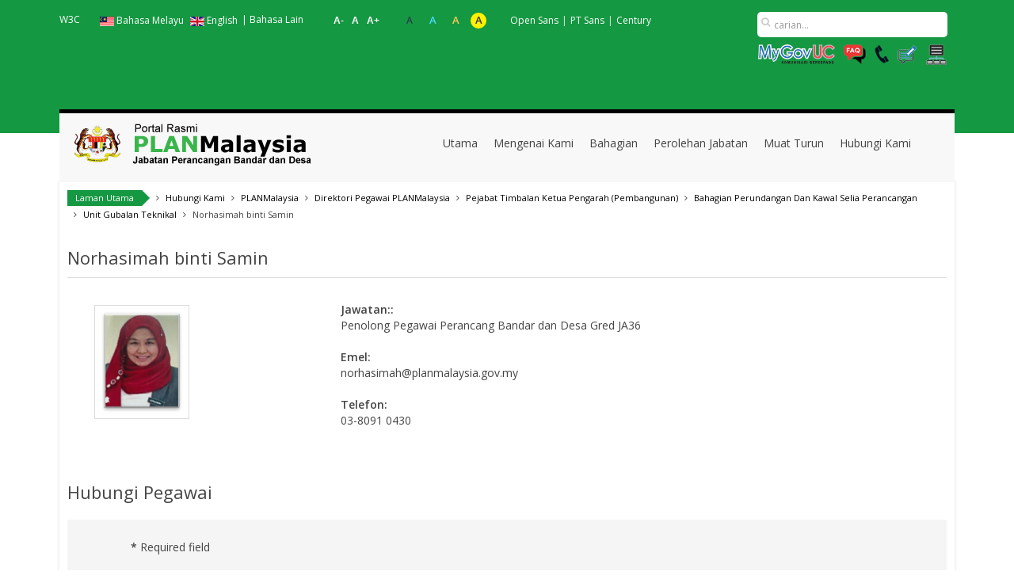

--- FILE ---
content_type: text/html; charset=utf-8
request_url: http://portal.planmalaysia.gov.my/index.php/hubungi-kami/planmalaysia/direktori-pegawai-planmalaysia/46-pejabat-timbalan-ketua-pengarah-pembangunan/24-bahagian-perundangan-dan-kawal-selia-perancangan/68-unit-gubalan-teknikal/1008-norhasimah-binti-samin
body_size: 9691
content:
<!DOCTYPE HTML>
<html lang="ms-my" dir="ltr"  data-config='{"twitter":0,"plusone":0,"facebook":0,"style":"plan"}'>

<head>
<meta http-equiv="X-UA-Compatible" content="IE=edge">
<meta name="viewport" content="width=device-width, initial-scale=1">
<meta charset="utf-8" />
	<base href="http://portal.planmalaysia.gov.my/index.php/hubungi-kami/planmalaysia/direktori-pegawai-planmalaysia/46-pejabat-timbalan-ketua-pengarah-pembangunan/24-bahagian-perundangan-dan-kawal-selia-perancangan/68-unit-gubalan-teknikal/1008-norhasimah-binti-samin" />
	<meta name="keywords" content="Jabatan Perancangan Bandar dan Desa" />
	<meta name="description" content="Jabatan Perancangan Bandar dan Desa" />
	<title>Portal Rasmi PLANMalaysia - Norhasimah binti Samin</title>
	<link href="/templates/yoo_master2/favicon.ico" rel="shortcut icon" type="image/vnd.microsoft.icon" />
	<link href="/media/mod_falang/css/template.css" rel="stylesheet" />
	<link href="/media/jfontsize/css/jfontsize.css" rel="stylesheet" />
	<style>
		.dj-hideitem { display: none !important; }

	</style>
	<script type="application/json" class="joomla-script-options new">{"csrf.token":"4be604c9c288ae6ccff0ca3a3dc923b0","system.paths":{"root":"","base":""},"system.keepalive":{"interval":840000,"uri":"\/index.php\/component\/ajax\/?format=json"},"joomla.jtext":{"JLIB_FORM_FIELD_INVALID":"Bidang tidak sah::&#160"}}</script>
	<script src="https://ajax.googleapis.com/ajax/libs/jquery/1.8/jquery.min.js"></script>
	<script src="/plugins/system/jqueryeasy/jquerynoconflict.js?df5f2e826d49a9852f335649b6608eba"></script>
	<script src="/media/system/js/core.js?df5f2e826d49a9852f335649b6608eba"></script>
	<!--[if lt IE 9]><script src="/media/system/js/polyfill.event.js?df5f2e826d49a9852f335649b6608eba"></script><![endif]-->
	<script src="/media/system/js/keepalive.js?df5f2e826d49a9852f335649b6608eba"></script>
	<script src="/media/system/js/punycode.js?df5f2e826d49a9852f335649b6608eba"></script>
	<script src="/media/system/js/validate.js?df5f2e826d49a9852f335649b6608eba"></script>
	<!--[if lt IE 9]><script src="/media/system/js/html5fallback.js?df5f2e826d49a9852f335649b6608eba"></script><![endif]-->
	
	
	
	<script src="/media/jui/js/bootstrap.min.js?df5f2e826d49a9852f335649b6608eba"></script>
	<script src="/media/plg_captcha_recaptcha/js/recaptcha.min.js?df5f2e826d49a9852f335649b6608eba"></script>
	<script src="https://www.google.com/recaptcha/api.js?onload=JoomlaInitReCaptcha2&render=explicit&hl=ms-MY"></script>
	<script src="/media/jfontsize/js/jquery.jfontsize-1.0.min.js"></script>
	<script src="/media/widgetkit/uikit2-8df311ca.js"></script>
	<script src="/media/widgetkit/wk-scripts-b1189fd4.js"></script>
	<script>
jQuery(function($){ initPopovers(); $("body").on("subform-row-add", initPopovers); function initPopovers (event, container) { $(container || document).find(".hasPopover").popover({"html": true,"trigger": "hover focus","container": "body"});} });
	</script>
	<link rel="alternate" href="http://portal.planmalaysia.gov.my/index.php/hubungi-kami/planmalaysia/direktori-pegawai-planmalaysia/46-pejabat-timbalan-ketua-pengarah-pembangunan/24-bahagian-perundangan-dan-kawal-selia-perancangan/68-unit-gubalan-teknikal/1008-norhasimah-binti-samin" hreflang="ms" />
	<link rel="alternate" href="http://portal.planmalaysia.gov.my/index.php/hubungi-kami/planmalaysia/direktori-pegawai-planmalaysia/46-pejabat-timbalan-ketua-pengarah-pembangunan/24-bahagian-perundangan-dan-kawal-selia-perancangan/68-unit-gubalan-teknikal/1008-norhasimah-binti-samin"  hreflang="x-default" />
	<link rel="alternate" href="http://portal.planmalaysia.gov.my/index.php/en/contact-us/planmalaysia/planmalaysia-staff-directory/46-pejabat-timbalan-ketua-pengarah-pembangunan/24-bahagian-perundangan-dan-kawal-selia-perancangan/68-unit-gubalan-teknikal/1008-norhasimah-binti-samin" hreflang="en" />
	<script type="text/javascript">
	(function ($) {
		$().ready(function () {
			 $('body, span, a, p, input, select, h1, h2, h3, h4, h5, h6, main-title ').jfontsize({
			     btnMinusClasseId: '#jfontsize-minus',
			     btnDefaultClasseId: '#jfontsize-default',
			     btnPlusClasseId: '#jfontsize-plus',
			     btnMinusMaxHits: 4,
			     btnPlusMaxHits: 4,
			     sizeChange: 1
			 });
		});
	})(jQuery)
</script>

<link rel="apple-touch-icon-precomposed" href="/templates/yoo_master2/apple_touch_icon.png">
<link rel="stylesheet" href="/templates/yoo_master2/styles/plan/css/bootstrap.css">
<link rel="stylesheet" href="/templates/yoo_master2/styles/plan/css/theme.css">
<link rel="stylesheet" href="/templates/yoo_master2/styles/plan/css/custom.css">
<script src="/templates/yoo_master2/warp/vendor/uikit/js/uikit.js"></script>
<script src="/templates/yoo_master2/warp/vendor/uikit/js/components/autocomplete.js"></script>
<script src="/templates/yoo_master2/warp/vendor/uikit/js/components/search.js"></script>
<script src="/templates/yoo_master2/warp/vendor/uikit/js/components/tooltip.js"></script>
<script src="/templates/yoo_master2/warp/js/social.js"></script>
<script src="/templates/yoo_master2/styles/plan/js/theme.js"></script>

<link rel="stylesheet" type="text/css" media="screen" href="/templates/yoo_master2/styles/plan/css/custom2.css" />
<link rel="alternate stylesheet" type="text/css" media="screen" title="default" href="/templates/yoo_master2/styles/plan/css/default.css" />
<link rel="alternate stylesheet" type="text/css" media="screen" title="blue" href="/templates/yoo_master2/styles/plan/css/blue.css" />
<link rel="alternate stylesheet" type="text/css" media="screen" title="orange" href="/templates/yoo_master2/styles/plan/css/orange.css" />
<link rel="alternate stylesheet" type="text/css" media="screen" title="contrast" href="/templates/yoo_master2/styles/plan/css/contrast.css" />



<script src="/templates/yoo_master2/styles/plan/js/styleswitcher.js" type="text/javascript"></script>
<script src="/templates/yoo_master2/styles/plan/js/font-type.js" type="text/javascript"></script>
<script src="/templates/yoo_master2/styles/plan/js/jquery.rwd-fb-plugin.js" type="text/javascript"></script>




<script>
  (function(i,s,o,g,r,a,m){i['GoogleAnalyticsObject']=r;i[r]=i[r]||function(){
  (i[r].q=i[r].q||[]).push(arguments)},i[r].l=1*new Date();a=s.createElement(o),
  m=s.getElementsByTagName(o)[0];a.async=1;a.src=g;m.parentNode.insertBefore(a,m)
  })(window,document,'script','//www.google-analytics.com/analytics.js','ga');

  ga('create', 'UA-125320911-1', 'auto');
  ga('send', 'pageview');

</script>
<!-- Universal Google Analytics Plugin by PB Web Development -->


</head>

<body class="tm-noblog contact"><div class="dj-offcanvas-wrapper"><div class="dj-offcanvas-pusher"><div class="dj-offcanvas-pusher-in">
		<div class="full-width full-width-center full-toolbar uk-hidden-small">
	<div class="uk-container uk-container-center">

				<div class="tm-toolbar uk-clearfix uk-hidden-small">

						<div class="uk-float-left"><div class="uk-panel  w3c">
	<p><span style="color: #ffffff;"><a style="color: #ffffff; text-decoration: none !important;" href="/index.php/w3c">W3C <i class="fa fa-wheelchair" style="color: #ffffff;"></i></a></span></p></div>
<div class="uk-panel  bahasa">


<div class="mod-languages bahasa ">

    


<ul class="lang-inline">
    
        <!-- >>> [PAID] >>> -->
                    <li class="lang-active" dir="ltr">
                                    <a href="/index.php/hubungi-kami/planmalaysia/direktori-pegawai-planmalaysia/46-pejabat-timbalan-ketua-pengarah-pembangunan/24-bahagian-perundangan-dan-kawal-selia-perancangan/68-unit-gubalan-teknikal/1008-norhasimah-binti-samin">
                                                    <img src="/media/mod_falang/images/ms_my.gif" alt="Bahasa Melayu " title="Bahasa Melayu " />                                                                            Bahasa Melayu                                             </a>
                            </li>
                <!-- <<< [PAID] <<< -->
        
    
        <!-- >>> [PAID] >>> -->
                    <li class="" dir="ltr">
                                    <a href="/index.php/en/contact-us/planmalaysia/planmalaysia-staff-directory/46-pejabat-timbalan-ketua-pengarah-pembangunan/24-bahagian-perundangan-dan-kawal-selia-perancangan/68-unit-gubalan-teknikal/1008-norhasimah-binti-samin">
                                                    <img src="/media/mod_falang/images/en_gb.gif" alt="English" title="English" />                                                                            English                                            </a>
                            </li>
                <!-- <<< [PAID] <<< -->
        
    </ul>

	<div class="posttext"><p>| <a href="/index.php/bahasa-lain">Bahasa Lain</a></p></div>
</div>
</div>
<div class="uk-panel text-resizer"><div class="jfontsize" splwpk-w3c="splwpk-w3c">
	<a class="jfontsize-button" id="jfontsize-minus">A-</a>
	<a class="jfontsize-button" id="jfontsize-default">A</a>
	<a class="jfontsize-button" id="jfontsize-plus">A+</a>
</div></div>
<div class="uk-panel  color-switcher"><div splwpk-w3c="splwpk-w3c">
<a href="javascript:chooseStyle('default', 60)" checked="checked"><div class="warna-hitam">A</div></a>

<a href="javascript:chooseStyle('blue', 60)"><div class="warna-biru">A</div></a>

<a href="javascript:chooseStyle('orange', 60)"><div class="warna-orange">A</div></a>

<a href="javascript:chooseStyle('contrast', 60)"><div class="warna-kuning">A</div></a>
</div></div>
<div class="uk-panel jenis-font"><div splwpk-w3c="splwpk-w3c"><a title="Tulisan jenis Open Sans" rel="nofollow" href="#" onclick="opensans()">Open Sans</a> <span style="color:#dddddd;">|</span> 
<a title="Tulisan jenis PT Sans" rel="nofollow" href="#" onclick="ptsans()">PT Sans</a> <span style="color:#dddddd;">|</span> 
<a title="Tulisan jenis Century" rel="nofollow" href="#" onclick="timesnewroman()">Century</a>
</div></div></div>
			
						<div class="uk-float-right"><div class="uk-panel">
	<!-- START: Modules Anywhere -->
<form splwpk-search-function="splwpk-search-function" id="search-208-694da7cc82f14" class="uk-search" splwpk-search-funtion="splwpk-search-funtion" action="/index.php/hubungi-kami/planmalaysia/direktori-pegawai-planmalaysia" method="post" data-uk-search="{'source': '/index.php/component/search/?tmpl=raw&amp;type=json&amp;ordering=&amp;searchphrase=all', 'param': 'searchword', 'msgResultsHeader': 'Hasil Carian', 'msgMoreResults': 'Lagi Hasil Carian', 'msgNoResults': 'Carian Tidak Ditemui', flipDropdown: 1}">
	<input class="uk-search-field" type="text" name="searchword" placeholder="carian...">
	<input type="hidden" name="task"   value="search">
	<input type="hidden" name="option" value="com_search">
	<input type="hidden" name="Itemid" value="203">
</form>
<!-- END: Modules Anywhere -->
<table>
<tbody>
<tr>
<td style="padding-right: 10px; text-align: left;"><a title="E-mel Rasmi MyGovUC" href="https://icewarp10.mygovuc.gov.my/webmail/" target="_blank" rel="noopener noreferrer"><img src="/images/images/1govuc.png" alt="1govuc" width="97" height="25" /></a></td>
<td style="padding-right: 10px; text-align: left;"><a style="font-size: 12px;" title="Soalan Lazim" href="/index.php/soalan-lazim-rancangan-fizikal-negara/soalan-lazim-rfn"><img style="display: block; margin-left: auto; margin-right: auto;" src="/images/images/faq2.png" alt="faq2" width="28" height="25" /></a></td>
<td style="padding-right: 10px; text-align: left;"><a style="font-size: 12px;" title="Hubungi Kami" href="/index.php/hubungi-kami/planmalaysia/direktori-pegawai-planmalaysia"><img style="display: block; margin-left: auto; margin-right: auto;" src="/images/images/hubungi2.png" alt="hubungi2" width="18" height="23" /></a></td>
<td style="padding-right: 10px; text-align: left;"><a style="font-size: 12px;" title="Maklum Balas" href="/index.php/hubungi-kami/bantuan-helpdesk/aduan-ict"><img style="display: block; margin-left: auto; margin-right: auto;" src="/images/images/maklumbalas2.png" alt="maklumbalas2" width="25" height="24" /></a></td>
<td style="padding-right: 10px; text-align: left;"><a style="font-size: 12px;" title="Peta Laman" href="/index.php/peta-laman?view=html&amp;id=2"><img style="display: block; margin-left: auto; margin-right: auto;" src="/images/images/peta2.png" alt="peta2" width="26" height="26" /></a></td>
</tr>
</tbody>
</table>
<p>&nbsp;</p></div></div>
			
		</div>
				
	</div>
	</div>
	
	<div class="full-width full-width-center">
	<div class="uk-container uk-container-center">
		
					<div class="small-logo-bg uk-visible-small"><a class="tm-logo-small" href="http://portal.planmalaysia.gov.my">
	<p><img src="/images/headers/logo-ms.png" alt="logo ms" /></p></a></div>
						
	</div>
	</div>
	
	
	<div class="full-width full-width-center full-menu">
	<div class="uk-container uk-container-center">
		
				<div class="tm-headerbar uk-clearfix uk-hidden-small">

						<a class="tm-logo" href="http://portal.planmalaysia.gov.my">
	<p><img src="/images/headers/logo-plan_bm.png" alt="logo ms" /></p></a>
			
			
		</div>
		
				<nav class="tm-navbar uk-navbar">

						<ul class="uk-navbar-nav uk-hidden-small"><li><a href="/index.php">Utama</a></li><li class="uk-parent" data-uk-dropdown="{'preventflip':'y'}" aria-haspopup="true" aria-expanded="false"><a href="#">Mengenai Kami</a>
<div class="uk-dropdown uk-dropdown-navbar uk-dropdown-width-2" style="min-width: 600px; max-width: 600px; width:300px;"><div class="uk-grid uk-dropdown-grid"><div class="uk-width-1-2"><ul class="uk-nav uk-nav-navbar"><li class="uk-parent uk-nav-header"><i class="uk-icon-map-o"></i> PLANMalaysia
<ul class="uk-nav-sub"><li><a href="/index.php/mengenai-kami/plan-malaysia/sejarah-penubuhan">Sejarah Penubuhan</a></li><li><a href="/index.php/mengenai-kami/plan-malaysia/sejarah-ketua-pengarah">Mantan Ketua Pengarah</a></li><li><a href="/index.php/mengenai-kami/plan-malaysia/visi-misi-kualiti-dan-objektif">Visi, Misi, Kualiti Dan Objektif</a></li><li><a href="/index.php/mengenai-kami/plan-malaysia/fungsi-jabatan">Fungsi Jabatan</a></li><li><a href="/index.php/mengenai-kami/plan-malaysia/carta-organisasi">Carta Organisasi</a></li><li><a href="/index.php/mengenai-kami/plan-malaysia/lagu-korporat">Lagu &amp; Video PLANMalaysia</a></li><li><a href="/index.php/mengenai-kami/plan-malaysia/data-terbuka">Data Terbuka Kerajaan Malaysia</a></li><li><a href="/index.php/mengenai-kami/plan-malaysia/rakan-pembimbing-perkhidmatan-awam-akrab">Rakan Pembimbing Perkhidmatan Awam (AKRAB) PLANMalaysia</a></li><li><a href="/index.php/mengenai-kami/plan-malaysia/pelan-strategik-jabatan-planmalaysia">Pelan Strategik PLANMalaysia 2021 - 2025</a></li><li><a href="/index.php/mengenai-kami/plan-malaysia/majlis-bersama-jabatan-mbj-planmalaysia">Majlis Bersama Jabatan (MBJ) PLANMalaysia</a></li></ul></li></ul></div><div class="uk-width-1-2"><ul class="uk-nav uk-nav-navbar"><li class="uk-parent uk-nav-header"><i class="uk-icon-film"></i> Media
<ul class="uk-nav-sub"><li><a href="/index.php/mengenai-kami/media/keratan-akhbar">Keratan Akhbar</a></li><li><a href="/index.php/mengenai-kami/media/teks-ucapan">Teks Ucapan</a></li></ul></li></ul></div></div></div></li><li class="uk-parent" data-uk-dropdown="{'preventflip':'y'}" aria-haspopup="true" aria-expanded="false"><a href="#">Bahagian</a>
<div class="uk-dropdown uk-dropdown-navbar uk-dropdown-width-2" style="min-width: 640px; max-width: 640px; width:320px;"><div class="uk-grid uk-dropdown-grid"><div class="uk-width-1-2"><ul class="uk-nav uk-nav-navbar"><li class="uk-parent uk-nav-header"><i class="uk-icon-group"></i> Pengurusan Tertinggi
<ul class="uk-nav-sub"><li><a href="/index.php/bahagian/pengurusan-tertinggi/pejabat-ketua-pengarah">Pejabat Ketua Pengarah</a></li><li><a href="/index.php/bahagian/pengurusan-tertinggi/pejabat-timbalan-ketua-pengarah-perancangan">Pejabat Timbalan Ketua Pengarah (Perancangan)</a></li><li><a href="/index.php/bahagian/pengurusan-tertinggi/pejabat-timbalan-ketua-pengarah-pembangunan">Pejabat Timbalan Ketua Pengarah (Pembangunan)</a></li><li><a href="/index.php/bahagian/pengurusan-tertinggi/ketua-pegawai-maklumat-cio">Ketua Pegawai Maklumat (CIO)</a></li></ul></li><li class="uk-parent uk-nav-header"><i class="uk-icon-map"></i> Bahagian PLANMalaysia
<ul class="uk-nav-sub"><li><a href="/index.php/bahagian/bahagian-planmalaysia/bahagian-korporat">Bahagian Korporat</a></li><li><a href="/index.php/bahagian/bahagian-planmalaysia/bahagian-khidmat-pengurusan">Bahagian Khidmat Pengurusan</a></li><li><a href="/index.php/bahagian/bahagian-planmalaysia/bahagian-rancangan-fizikal-negara">Bahagian Rancangan Fizikal Negara</a></li><li><a href="/index.php/bahagian/bahagian-planmalaysia/bahagian-penyelidikan-dan-pembangunan">Bahagian Penyelidikan Dan Pembangunan</a></li><li><a href="/index.php/bahagian/bahagian-planmalaysia/bahagian-maklumat-gunatanah-negara">Bahagian Maklumat Gunatanah Negara</a></li><li><a href="/index.php/bahagian/bahagian-planmalaysia/bahagian-perancangan-wilayah">Bahagian Perancangan Wilayah</a></li><li><a href="/index.php/bahagian/bahagian-planmalaysia/bahagian-perundangan-dan-kawal-selia-perancangan">Bahagian Perundangan Dan Kawal Selia Perancangan</a></li><li><a href="/index.php/bahagian/bahagian-planmalaysia/bahagian-rancangan-pembangunan">Bahagian Rancangan Pembangunan</a></li><li><a href="/index.php/bahagian/bahagian-planmalaysia/pejabat-projek-zon-utara">Pejabat Projek Zon Utara</a></li><li><a href="/index.php/bahagian/bahagian-planmalaysia/pejabat-projek-zon-tengah">Pejabat Projek Zon Tengah</a></li><li><a href="/index.php/bahagian/bahagian-planmalaysia/pejabat-projek-zon-timur">Pejabat Projek Zon Timur</a></li><li><a href="/index.php/bahagian/bahagian-planmalaysia/pejabat-projek-zon-selatan">Pejabat Projek Zon Selatan</a></li><li><a href="/index.php/bahagian/bahagian-planmalaysia/unit-penyelarasan-projek">Unit Penyelarasan Projek</a></li><li><a href="/index.php/bahagian/bahagian-planmalaysia/unit-integriti">Unit Integriti</a></li></ul></li></ul></div><div class="uk-width-1-2"><ul class="uk-nav uk-nav-navbar"><li class="uk-parent uk-nav-header"><i class="uk-icon-comments"></i> PLANMalaysia
<ul class="uk-nav-sub"><li><a href="/index.php/bahagian/maklumbalas-pelanggan/piagam-pelanggan">Piagam Pelanggan</a></li></ul></li></ul></div></div></div></li><li class="uk-parent" data-uk-dropdown="{'preventflip':'y'}" aria-haspopup="true" aria-expanded="false"><a href="#">Perolehan Jabatan</a>
<div class="uk-dropdown uk-dropdown-navbar uk-dropdown-width-2" style="min-width: 560px; max-width: 560px; width:280px;"><div class="uk-grid uk-dropdown-grid"><div class="uk-width-1-2"><ul class="uk-nav uk-nav-navbar"><li class="uk-parent uk-nav-header"><i class="uk-icon-desktop"></i> Iklan Awam
<ul class="uk-nav-sub"><li><a href="/index.php/perolehan-jabatan/iklan-e-perolehan/tender/iklans?type=tender&amp;year=current">Tender</a></li><li><a href="/index.php/perolehan-jabatan/iklan-e-perolehan/sebutharga">Sebutharga</a></li><li><a href="/index.php/perolehan-jabatan/iklan-e-perolehan/ebidaan">eBidaan</a></li></ul></li></ul></div><div class="uk-width-1-2"><ul class="uk-nav uk-nav-navbar"><li class="uk-parent uk-nav-header"><i class="uk-icon-check"></i> Perolehan PLANMalaysia
<ul class="uk-nav-sub"><li><a href="/index.php/perolehan-jabatan/keputusan/keputusan-perolehan">Keputusan Perolehan</a></li></ul></li></ul></div></div></div></li><li class="uk-parent" data-uk-dropdown="{'preventflip':'y'}" aria-haspopup="true" aria-expanded="false"><a href="#">Muat Turun</a>
<div class="uk-dropdown uk-dropdown-navbar uk-dropdown-width-1" style="min-width: 280px; max-width: 280px; width:280px;"><div class="uk-grid uk-dropdown-grid"><div class="uk-width-1-1"><ul class="uk-nav uk-nav-navbar"><li class="uk-parent uk-nav-header"><i class="uk-icon-download"></i> Muat Turun
<ul class="uk-nav-sub"><li><a href="/index.php/muat-turun/planmalaysia/borang-pejabat">Dokumen &amp; Borang</a></li><li><a href="/index.php/muat-turun/planmalaysia/hebahan-pegawai-planmalaysia">Hebahan Pegawai</a></li></ul></li></ul></div></div></div></li><li class="uk-parent uk-active" data-uk-dropdown="{'preventflip':'y'}" aria-haspopup="true" aria-expanded="false"><a href="#">Hubungi Kami</a>
<div class="uk-dropdown uk-dropdown-navbar uk-dropdown-width-2" style="min-width: 560px; max-width: 560px; width:280px;"><div class="uk-grid uk-dropdown-grid"><div class="uk-width-1-2"><ul class="uk-nav uk-nav-navbar"><li class="uk-parent uk-active uk-nav-header"><i class="uk-icon-phone"></i> PLANMalaysia
<ul class="uk-nav-sub"><li><a href="/index.php/hubungi-kami/planmalaysia/alamat-bahagian">Alamat Bahagian PLANMalaysia</a></li><li class="uk-active"><a href="/index.php/hubungi-kami/planmalaysia/direktori-pegawai-planmalaysia">Direktori Pegawai PLANMalaysia</a></li><li><a href="http://edirektori.kpkt.gov.my/edirektori/" target="_blank" rel="noopener noreferrer">Direktori Pegawai Kementerian</a></li><li><a href="/index.php/hubungi-kami/planmalaysia/borang-maklumbalas-cadangan-aduan">Borang Maklumbalas/Cadangan/Aduan</a></li></ul></li><li class="uk-parent uk-nav-header"><i class="uk-icon-map-pin"></i> PLANMalaysia Negeri
<ul class="uk-nav-sub"><li><a href="/index.php/hubungi-kami/planmalaysia-negeri/alamat-negeri">Alamat PLANMalaysia Negeri</a></li></ul></li></ul></div><div class="uk-width-1-2"><ul class="uk-nav uk-nav-navbar"><li class="uk-parent uk-nav-header"><i class="uk-icon-headphones"></i> Bantuan Helpdesk
<ul class="uk-nav-sub"><li><a href="/index.php/hubungi-kami/bantuan-helpdesk/aduan-ict">Aduan ICT</a></li><li><a href="/index.php/hubungi-kami/bantuan-helpdesk/tempahan-bilik">Tempahan Bilik</a></li></ul></li></ul></div></div></div></li></ul>			
						<a href="#offcanvas" class="uk-navbar-toggle uk-visible-small" data-uk-offcanvas></a>
			
			
			

		</nav>
			
	</div>
	</div>

	<div class="bg-image">	
	<div class="uk-container uk-container-center">
		

				
	</div>
	</div>
	
	<div class="bg-image-color">	
	<div class="uk-container uk-container-center">

			
	</div>
	</div>
	
	<div class="bg-image-dua">	
	<div class="uk-container uk-container-center">
		
				
		
	</div>
	</div>
	
	<div class="main-bottom-full">
	<div class="uk-container uk-container-center">	
		
				<div id="tm-middle" class="tm-middle uk-grid" data-uk-grid-match data-uk-grid-margin>

						<div class="tm-main uk-width-medium-1-1">

				
								<main id="tm-content" class="tm-content">

										<ul class="uk-breadcrumb"><li><a href="/index.php">Laman Utama</a></li><li><span>Hubungi Kami</span></li><li><span>PLANMalaysia</span></li><li><a href="/index.php/hubungi-kami/planmalaysia/direktori-pegawai-planmalaysia">Direktori Pegawai PLANMalaysia</a></li><li><a href="/index.php/hubungi-kami/planmalaysia/direktori-pegawai-planmalaysia/46-pejabat-timbalan-ketua-pengarah-pembangunan/24-bahagian-perundangan-dan-kawal-selia-perancangan/68-unit-gubalan-teknikal">Pejabat Timbalan Ketua Pengarah (Pembangunan)</a></li><li><a href="/index.php/hubungi-kami/planmalaysia/direktori-pegawai-planmalaysia/46-pejabat-timbalan-ketua-pengarah-pembangunan/24-bahagian-perundangan-dan-kawal-selia-perancangan/68-unit-gubalan-teknikal">Bahagian Perundangan Dan Kawal Selia Perancangan</a></li><li><a href="/index.php/hubungi-kami/planmalaysia/direktori-pegawai-planmalaysia/46-pejabat-timbalan-ketua-pengarah-pembangunan/24-bahagian-perundangan-dan-kawal-selia-perancangan/68-unit-gubalan-teknikal">Unit Gubalan Teknikal</a></li><li class="uk-active"><span>Norhasimah binti Samin</span></li></ul>
					
					<div id="system-message-container">
</div>

<div class="contactcontact" itemscope itemtype="https://schema.org/Person">
	
			<div class="page-header">
			<h2>
								<span class="contact-name" itemprop="name">Norhasimah binti Samin</span>
			</h2>
		</div>
	

	
	
	
	
	


			
	

		<!--image-->
					<div class="thumbnail dir">
				<img src="/images/norhasimah.png" alt="Norhasimah binti Samin" itemprop="image" />			</div>
		
							
		<div class="dir-details">
			<!--gelaran-->
							<dl class="fields-container contact-fields dl-horizontal"></dl>			
			<!--position-->
							<dl class="contact-position dl-horizontal">
					<dt>Jawatan::</dt>
					<dd itemprop="jobTitle">
																																Penolong Pegawai Perancang Bandar dan Desa Gred JA36 					</dd>
				</dl>
			
			<dl class="contact-address dl-horizontal" itemprop="address" itemscope itemtype="https://schema.org/PostalAddress">
	
	<dt class="add-label">
		<!--
		<span class="jicons-icons" itemprop="email">
			<img src="/media/contacts/images/emailButton.png" alt="Emel: " />		</span>
		-->
		Emel:	</dt>
	<dd>
		<span class="contact-emailto">
			<span id="cloak9b09619e33d55ff92949e68193f09654">Alamat emel ini dilindungi dari Spambot. Anda perlu hidupkan JavaScript untuk melihatnya.</span><script type='text/javascript'>
				document.getElementById('cloak9b09619e33d55ff92949e68193f09654').innerHTML = '';
				var prefix = '&#109;a' + 'i&#108;' + '&#116;o';
				var path = 'hr' + 'ef' + '=';
				var addy9b09619e33d55ff92949e68193f09654 = 'n&#111;rh&#97;s&#105;m&#97;h' + '&#64;';
				addy9b09619e33d55ff92949e68193f09654 = addy9b09619e33d55ff92949e68193f09654 + 'pl&#97;nm&#97;l&#97;ys&#105;&#97;' + '&#46;' + 'g&#111;v' + '&#46;' + 'my';
				document.getElementById('cloak9b09619e33d55ff92949e68193f09654').innerHTML += addy9b09619e33d55ff92949e68193f09654;
		</script>		</span>
	</dd>

	<dt class="add-label">
		<!--
		<span class="jicons-icons">
			<img src="/media/contacts/images/con_tel.png" alt="Telefon: " />		</span>
		-->
		Telefon:	</dt>
	<dd>
		<span class="contact-telephone" itemprop="telephone">
			03-8091 0430		</span>
	</dd>

<!--
-->

</dl>
		</div>

		
			
						<h3>Hubungi Pegawai</h3>		
		<div class="contact-form">
	<form id="contact-form" action="/index.php/hubungi-kami/planmalaysia/direktori-pegawai-planmalaysia" method="post" class="form-validate form-horizontal well">
															<fieldset>
											<!--<legend>Send an Email</legend>-->
																<div class="control-group field-spacer">
			<div class="control-label">
			<span class="spacer"><span class="before"></span><span class="text"><label id="jform_spacer-lbl" class=""><strong class="red">*</strong> Required field</label></span><span class="after"></span></span>					</div>
		<div class="controls"> </div>
</div>
											<div class="control-group">
			<div class="control-label">
			<label id="jform_contact_name-lbl" for="jform_contact_name" class="hasPopover required" title="Nama" data-content="Nama anda">
	Nama<span class="star">&#160;*</span></label>
					</div>
		<div class="controls"><input type="text" name="jform[contact_name]" id="jform_contact_name"  value="" class="required" size="30"       required aria-required="true"      />
</div>
</div>
											<div class="control-group">
			<div class="control-label">
			<label id="jform_contact_email-lbl" for="jform_contact_email" class="hasPopover required" title="E-mel" data-content="E-mel untuk Direktori">
	E-mel<span class="star">&#160;*</span></label>
					</div>
		<div class="controls"><input type="email" name="jform[contact_email]" class="validate-email required" id="jform_contact_email" value=""
 size="30"    autocomplete="email"    required aria-required="true"  /></div>
</div>
											<div class="control-group">
			<div class="control-label">
			<label id="jform_contact_emailmsg-lbl" for="jform_contact_emailmsg" class="hasPopover required" title="Subjek" data-content="Masukkan subjek mesej anda di sini.">
	Subjek<span class="star">&#160;*</span></label>
					</div>
		<div class="controls"><input type="text" name="jform[contact_subject]" id="jform_contact_emailmsg"  value="" class="required" size="60"       required aria-required="true"      />
</div>
</div>
											<div class="control-group">
			<div class="control-label">
			<label id="jform_contact_message-lbl" for="jform_contact_message" class="hasPopover required" title="Mesej" data-content="Masukkan mesej anda di sini.">
	Mesej<span class="star">&#160;*</span></label>
					</div>
		<div class="controls"><textarea name="jform[contact_message]" id="jform_contact_message"  cols="50"  rows="10" class="required"      required aria-required="true"     ></textarea></div>
</div>
											<div class="control-group">
			<div class="control-label">
			<label id="jform_contact_email_copy-lbl" for="jform_contact_email_copy" class="hasPopover" title="Hantar salinan kepada diri anda sendiri" data-content="Menghantar satu salinan mesej ke alamat yang anda berikan.">
	Hantar salinan kepada diri anda sendiri</label>
							<span class="optional">(pilihan)</span>
					</div>
		<div class="controls"><input type="checkbox" name="jform[contact_email_copy]" id="jform_contact_email_copy" value="1" /></div>
</div>
									</fieldset>
																		<fieldset>
																<div class="control-group">
			<div class="control-label">
			<label id="jform_captcha-lbl" for="jform_captcha" class="hasPopover required" title="Captcha" data-content="Taip dalam kotak teks apa yang anda lihat dalam imej.">
	Captcha<span class="star">&#160;*</span></label>
					</div>
		<div class="controls"><div id="jform_captcha" class=" required g-recaptcha" data-sitekey="6LfNBfIbAAAAAIHx27mXdcQle8Dijx77UTbYXSe1" data-theme="light" data-size="normal" data-tabindex="0" data-callback="" data-expired-callback="" data-error-callback=""></div></div>
</div>
									</fieldset>
																		<fieldset>
																<div class="control-group">
			<div class="control-label">
			<label id="jform_consentbox-lbl" for="jform_consentbox" class="required">
	Nota Privasi<span class="star">&#160;*</span></label>
					</div>
		<div class="controls">
<fieldset id="jform_consentbox" class="required checkboxes"
	required aria-required="true"	>

			
		<label for="jform_consentbox0" class="checkbox">
			<input type="checkbox" id="jform_consentbox0" name="jform[consentbox]" value="0"  />		Dengan mengemukakan borang ini, anda bersetuju dengan Dasar Privasi laman web ini dan menyimpan maklumat yang dikemukakan.</label>
	</fieldset>
</div>
</div>
									</fieldset>
							<div class="control-group">
			<div class="controls">
				<button class="btn btn-primary validate" type="submit">Hantar</button>
				<input type="hidden" name="option" value="com_contact" />
				<input type="hidden" name="task" value="contact.submit" />
				<input type="hidden" name="return" value="" />
				<input type="hidden" name="id" value="1008:norhasimah-binti-samin" />
				<input type="hidden" name="4be604c9c288ae6ccff0ca3a3dc923b0" value="1" />			</div>
		</div>
	</form>
</div>

			
	
	
	
	
	
	
	</div>

				</main>
									

				
			</div>
			
                                    
		</div>
				
		
		
				<section id="tm-bottom-b" class="tm-bottom-b uk-grid" data-uk-grid-match="{target:'> div > .uk-panel'}" data-uk-grid-margin>
<div class="uk-width-1-1"><div class="uk-panel uk-panel-box">
	<p style="text-align: center;"><a href="https://www.kpkt.gov.my"><img src="/images/logo-agensi/kpkt.jpg" alt="kpkt" width="61" height="64" /></a>&nbsp; &nbsp;&nbsp;&nbsp;<a title="Portal Rasmi Kerajaan Malaysia" href="https://www.malaysia.gov.my" target="_blank" rel="noopener"><img src="/images/logo-agensi/mygov.png" alt="mygov" /></a><a title="Portal Rasmi MyGovUC" href="https://www.mygovuc.gov.my/" target="_blank" rel="noopener"></a>&nbsp;<a title="Portal Rasmi MyGovUC" href="https://www.mygovuc.gov.my/" target="_blank" rel="noopener">&nbsp;&nbsp;<img src="/images/logo-agensi/mygovuc.png" alt="mygovuc" width="150" height="43" /></a> &nbsp;&nbsp;<a title="Portal Rasmi MAMPU" href="http://www.mampu.gov.my/" target="_blank" rel="noopener"><img src="/images/logo-agensi/mampu-min.png" alt="mampu min" /></a>&nbsp; &nbsp; &nbsp;<a title="Sistem Maklumat Pengurusan Sumber Manusia" href="https://hrmis2.eghrmis.gov.my/HRMISNET/Common/Main/Login.aspx" target="_blank" rel="noopener"><img src="/images/logo-agensi/hrmis-min.png" alt="hrmis min" /></a>&nbsp; &nbsp; &nbsp;&nbsp;<a title="Portal Rasmi Jabatan Akauntan Negara Malaysia" href="https://www.anm.gov.my/" target="_blank" rel="noopener"><img src="/images/logo-agensi/anm-min.png" alt="anm min" /></a>&nbsp; &nbsp; &nbsp;<a title="Portal Rasmi Suruhanjaya Pencegahan Rasuah Malaysia" href="http://www.sprm.gov.my/" target="_blank" rel="noopener"><img src="/images/logo-agensi/sprm-min.png" alt="sprm min" /></a>&nbsp; &nbsp;&nbsp;<a href="https://icsc-my.org/"><img src="/images/logo-agensi/Logo%20MyICSC.jpg" alt="Logo MyICSC" width="66" height="83" /></a> &nbsp;&nbsp; &nbsp; &nbsp;&nbsp;</p></div></div>
</section>
				
	</div>
	</div>
	
	<div class="footer-green">
	<div class="uk-container uk-container-center">	
		
		
				<section id="tm-footer-a" class="tm-footer-a uk-grid" data-uk-grid-match="{target:'> div > .uk-panel'}" data-uk-grid-margin>
<div class="uk-width-1-1"><div class=" menu-footer"><ul class="uk-nav uk-nav-parent-icon uk-nav-side" data-uk-nav="{}"><li><a href="/index.php/dasar-privasi">Dasar Privasi</a></li><li><a href="/index.php/dasar-keselamatan">Dasar Keselamatan</a></li><li><a href="/index.php/notis-hakcipta">Notis Hakcipta</a></li><li><a href="/index.php/penafian">Penafian</a></li><li><a href="/index.php/bantuan-portal">Bantuan Portal</a></li></ul></div></div>
</section>
			
		
		
	</div>
	</div>
	
	<div class="footer-black">
		<div class="uk-container uk-container-center">	
			
						<section id="tm-footer-b" class="tm-footer-b uk-grid" data-uk-grid-match="{target:'> div > .uk-panel'}" data-uk-grid-margin>
<div class="uk-width-1-1 uk-width-medium-1-3"><div class=""><h3 class="uk-panel-title">TAG POPULAR & ALAMAT</h3>
	<div class="trending"><!-- START: Modules Anywhere --><div class="tagspopular tags">
	<ul>
		<li>
		<a href="/index.php/component/tags/tag/manual">
			manual</a>
			</li>
		<li>
		<a href="/index.php/component/tags/tag/perancangan">
			Perancangan</a>
			</li>
		<li>
		<a href="/index.php/component/tags/tag/pembangunan">
			pembangunan</a>
			</li>
		<li>
		<a href="/index.php/component/tags/tag/bandar">
			Bandar</a>
			</li>
		<li>
		<a href="/index.php/component/tags/tag/program">
			program</a>
			</li>
		<li>
		<a href="/index.php/component/tags/tag/pelancongan">
			pelancongan</a>
			</li>
		<li>
		<a href="/index.php/component/tags/tag/tagging-open-data">
			Tagging Open Data</a>
			</li>
		</ul>
</div>
<!-- END: Modules Anywhere --></div>
<p>Jabatan Perancangan Bandar Dan Desa (PLANMalaysia),<br />Kementerian Pembangunan Kerajaan Tempatan<br />Blok F5, Kompleks F, Presint 1,<br />Pusat Pentadbiran Kerajaan Persekutuan,<br />62675 PUTRAJAYA,<br />MALAYSIA</p>
<p>Tel: 03-8091 0000 | Faks: 03-8091 0455<br />Emel: korporat at planmalaysia dot gov dot my</p></div></div>

<div class="uk-width-1-1 uk-width-medium-1-3"><div class=" menu-pautan"><h3 class="uk-panel-title">Pautan</h3><ul class="uk-nav uk-nav-parent-icon uk-nav-side" data-uk-nav="{}"><li><a href="/index.php/e-khidmat"> e-Khidmat</a></li><li><a href="/index.php/hiperangkai">Hiperangkai</a></li><li><a href="/index.php/statistik-kandungan">Statistik Kandungan</a></li><li><a href="/index.php/jumlah-pelawat">Jumlah Pelawat</a></li></ul></div></div>

<div class="uk-width-1-1 uk-width-medium-1-3"><div class="">
	<table>
<tbody>
<tr>
<td><a title="Laman Facebook Rasmi PLANMalaysia" href="http://www.facebook.com/pages/Townplan-Peninsular-Malaysia/100980043321293" target="_blank" rel="noopener"><img src="/images/icon/facebook.png" alt="facebook" /></a><a title="Laman Twitter Rasmi PLANMalaysia" href="https://twitter.com/planmalaysia_" target="_blank" rel="noopener"><img src="/images/icon/twitter.png" alt="twitter" /></a><a href="/index.php/rss-planmalaysia"><img src="/images/icon/rss.png" alt="rss" /></a></td>
</tr>
<tr>
<td class="visitor">
<h3 class="uk-panel-title">Pengunjung Portal</h3>
<!-- START: Modules Anywhere --><!-- VCNT - Visitorcounter for Joomla! 3.x - Kubik-Rubik Joomla! Extensions - Viktor Vogel --><div class="visitorcounter ">
                        <p>
                Hari ini:                <span class="floatright">23</span>
            </p>
                                    <p>
                Minggu ini:                <span class="floatright">440</span>
            </p>
                            <p>
                Bulan ini:                <span class="floatright">25141</span>
            </p>
                            <p>
                Jumlah:                <span class="floatright">37431214</span>
            </p>
                    </div>
<!-- END: Modules Anywhere --></td>
</tr>
<tr>
<td class="updated">
<h3 class="uk-panel-title">Kemaskini Terakhir</h3>
<!-- START: Modules Anywhere --><ul class="db8sitelastmodified">
    <li>
          16 Februari 2023     </li>
</ul><!-- END: Modules Anywhere --></td>
</tr>
</tbody>
</table></div></div>
</section>
			
						<footer id="tm-footer" class="tm-footer">

				
				
			</footer>
			


		<div class="footer-bottom">
		<div class="uk-panel uk-float-right small-uk-float-left">
	<p>Paparan terbaik menggunakan Mozilla Firefox versi 50 dan ke atas pada resolusi skrin minimum 1366x768.</p></div>
<div class="uk-panel uk-float-left">Hakcipta Terpelihara PLANMalaysia &copy; 2025</div>	</div>
	
			</div>
	</div>

		<div id="offcanvas" class="uk-offcanvas">
		<div class="uk-offcanvas-bar"><ul class="uk-nav uk-nav-offcanvas"><li><a href="/index.php">Utama</a></li><li class="uk-parent uk-nav-header">Mengenai Kami
<ul class="uk-nav-sub"><li class="uk-parent uk-nav-header"><i class="uk-icon-map-o"></i> PLANMalaysia
<ul><li><a href="/index.php/mengenai-kami/plan-malaysia/sejarah-penubuhan">Sejarah Penubuhan</a></li><li><a href="/index.php/mengenai-kami/plan-malaysia/sejarah-ketua-pengarah">Mantan Ketua Pengarah</a></li><li><a href="/index.php/mengenai-kami/plan-malaysia/visi-misi-kualiti-dan-objektif">Visi, Misi, Kualiti Dan Objektif</a></li><li><a href="/index.php/mengenai-kami/plan-malaysia/fungsi-jabatan">Fungsi Jabatan</a></li><li><a href="/index.php/mengenai-kami/plan-malaysia/carta-organisasi">Carta Organisasi</a></li><li><a href="/index.php/mengenai-kami/plan-malaysia/lagu-korporat">Lagu &amp; Video PLANMalaysia</a></li><li><a href="/index.php/mengenai-kami/plan-malaysia/data-terbuka">Data Terbuka Kerajaan Malaysia</a></li><li><a href="/index.php/mengenai-kami/plan-malaysia/rakan-pembimbing-perkhidmatan-awam-akrab">Rakan Pembimbing Perkhidmatan Awam (AKRAB) PLANMalaysia</a></li><li><a href="/index.php/mengenai-kami/plan-malaysia/pelan-strategik-jabatan-planmalaysia">Pelan Strategik PLANMalaysia 2021 - 2025</a></li><li><a href="/index.php/mengenai-kami/plan-malaysia/majlis-bersama-jabatan-mbj-planmalaysia">Majlis Bersama Jabatan (MBJ) PLANMalaysia</a></li></ul></li><li class="uk-parent uk-nav-header"><i class="uk-icon-film"></i> Media
<ul><li><a href="/index.php/mengenai-kami/media/keratan-akhbar">Keratan Akhbar</a></li><li><a href="/index.php/mengenai-kami/media/teks-ucapan">Teks Ucapan</a></li></ul></li></ul></li><li class="uk-parent uk-nav-header">Bahagian
<ul class="uk-nav-sub"><li class="uk-parent uk-nav-header"><i class="uk-icon-group"></i> Pengurusan Tertinggi
<ul><li><a href="/index.php/bahagian/pengurusan-tertinggi/pejabat-ketua-pengarah">Pejabat Ketua Pengarah</a></li><li><a href="/index.php/bahagian/pengurusan-tertinggi/pejabat-timbalan-ketua-pengarah-perancangan">Pejabat Timbalan Ketua Pengarah (Perancangan)</a></li><li><a href="/index.php/bahagian/pengurusan-tertinggi/pejabat-timbalan-ketua-pengarah-pembangunan">Pejabat Timbalan Ketua Pengarah (Pembangunan)</a></li><li><a href="/index.php/bahagian/pengurusan-tertinggi/ketua-pegawai-maklumat-cio">Ketua Pegawai Maklumat (CIO)</a></li></ul></li><li class="uk-parent uk-nav-header"><i class="uk-icon-map"></i> Bahagian PLANMalaysia
<ul><li><a href="/index.php/bahagian/bahagian-planmalaysia/bahagian-korporat">Bahagian Korporat</a></li><li><a href="/index.php/bahagian/bahagian-planmalaysia/bahagian-khidmat-pengurusan">Bahagian Khidmat Pengurusan</a></li><li><a href="/index.php/bahagian/bahagian-planmalaysia/bahagian-rancangan-fizikal-negara">Bahagian Rancangan Fizikal Negara</a></li><li><a href="/index.php/bahagian/bahagian-planmalaysia/bahagian-penyelidikan-dan-pembangunan">Bahagian Penyelidikan Dan Pembangunan</a></li><li><a href="/index.php/bahagian/bahagian-planmalaysia/bahagian-maklumat-gunatanah-negara">Bahagian Maklumat Gunatanah Negara</a></li><li><a href="/index.php/bahagian/bahagian-planmalaysia/bahagian-perancangan-wilayah">Bahagian Perancangan Wilayah</a></li><li><a href="/index.php/bahagian/bahagian-planmalaysia/bahagian-perundangan-dan-kawal-selia-perancangan">Bahagian Perundangan Dan Kawal Selia Perancangan</a></li><li><a href="/index.php/bahagian/bahagian-planmalaysia/bahagian-rancangan-pembangunan">Bahagian Rancangan Pembangunan</a></li><li><a href="/index.php/bahagian/bahagian-planmalaysia/pejabat-projek-zon-utara">Pejabat Projek Zon Utara</a></li><li><a href="/index.php/bahagian/bahagian-planmalaysia/pejabat-projek-zon-tengah">Pejabat Projek Zon Tengah</a></li><li><a href="/index.php/bahagian/bahagian-planmalaysia/pejabat-projek-zon-timur">Pejabat Projek Zon Timur</a></li><li><a href="/index.php/bahagian/bahagian-planmalaysia/pejabat-projek-zon-selatan">Pejabat Projek Zon Selatan</a></li><li><a href="/index.php/bahagian/bahagian-planmalaysia/unit-penyelarasan-projek">Unit Penyelarasan Projek</a></li><li><a href="/index.php/bahagian/bahagian-planmalaysia/unit-integriti">Unit Integriti</a></li></ul></li><li class="uk-parent uk-nav-header"><i class="uk-icon-comments"></i> PLANMalaysia
<ul><li><a href="/index.php/bahagian/maklumbalas-pelanggan/piagam-pelanggan">Piagam Pelanggan</a></li></ul></li></ul></li><li class="uk-parent uk-nav-header">Perolehan Jabatan
<ul class="uk-nav-sub"><li class="uk-parent uk-nav-header"><i class="uk-icon-desktop"></i> Iklan Awam
<ul><li><a href="/index.php/perolehan-jabatan/iklan-e-perolehan/tender/iklans?type=tender&amp;year=current">Tender</a></li><li><a href="/index.php/perolehan-jabatan/iklan-e-perolehan/sebutharga">Sebutharga</a></li><li><a href="/index.php/perolehan-jabatan/iklan-e-perolehan/ebidaan">eBidaan</a></li></ul></li><li class="uk-parent uk-nav-header"><i class="uk-icon-check"></i> Perolehan PLANMalaysia
<ul><li><a href="/index.php/perolehan-jabatan/keputusan/keputusan-perolehan">Keputusan Perolehan</a></li></ul></li></ul></li><li class="uk-parent uk-nav-header">Muat Turun
<ul class="uk-nav-sub"><li class="uk-parent uk-nav-header"><i class="uk-icon-download"></i> Muat Turun
<ul><li><a href="/index.php/muat-turun/planmalaysia/borang-pejabat">Dokumen &amp; Borang</a></li><li><a href="/index.php/muat-turun/planmalaysia/hebahan-pegawai-planmalaysia">Hebahan Pegawai</a></li></ul></li></ul></li><li class="uk-parent uk-active uk-nav-header">Hubungi Kami
<ul class="uk-nav-sub"><li class="uk-parent uk-active uk-nav-header"><i class="uk-icon-phone"></i> PLANMalaysia
<ul><li><a href="/index.php/hubungi-kami/planmalaysia/alamat-bahagian">Alamat Bahagian PLANMalaysia</a></li><li class="uk-active"><a href="/index.php/hubungi-kami/planmalaysia/direktori-pegawai-planmalaysia">Direktori Pegawai PLANMalaysia</a></li><li><a href="http://edirektori.kpkt.gov.my/edirektori/" target="_blank" rel="noopener noreferrer">Direktori Pegawai Kementerian</a></li><li><a href="/index.php/hubungi-kami/planmalaysia/borang-maklumbalas-cadangan-aduan">Borang Maklumbalas/Cadangan/Aduan</a></li></ul></li><li class="uk-parent uk-nav-header"><i class="uk-icon-map-pin"></i> PLANMalaysia Negeri
<ul><li><a href="/index.php/hubungi-kami/planmalaysia-negeri/alamat-negeri">Alamat PLANMalaysia Negeri</a></li></ul></li><li class="uk-parent uk-nav-header"><i class="uk-icon-headphones"></i> Bantuan Helpdesk
<ul><li><a href="/index.php/hubungi-kami/bantuan-helpdesk/aduan-ict">Aduan ICT</a></li><li><a href="/index.php/hubungi-kami/bantuan-helpdesk/tempahan-bilik">Tempahan Bilik</a></li></ul></li></ul></li></ul></div>
	</div>
	
</div></div></div><script type="text/javascript">/*joomlatools job scheduler*/
!function(){function e(e,t,n,o){try{o=new(this.XMLHttpRequest||ActiveXObject)("MSXML2.XMLHTTP.3.0"),o.open("POST",e,1),o.setRequestHeader("X-Requested-With","XMLHttpRequest"),o.setRequestHeader("Content-type","application/x-www-form-urlencoded"),o.onreadystatechange=function(){o.readyState>3&&t&&t(o.responseText,o)},o.send(n)}catch(c){}}function t(n){e(n,function(e,o){try{if(200==o.status){var c=JSON.parse(e)
"object"==typeof c&&c["continue"]&&setTimeout(function(){t(n)},1e3)}}catch(u){}})}t("http://portal.planmalaysia.gov.my/index.php?option=com_joomlatools&controller=scheduler")}()</script></body>
</html>

--- FILE ---
content_type: text/html; charset=utf-8
request_url: https://www.google.com/recaptcha/api2/anchor?ar=1&k=6LfNBfIbAAAAAIHx27mXdcQle8Dijx77UTbYXSe1&co=aHR0cDovL3BvcnRhbC5wbGFubWFsYXlzaWEuZ292Lm15Ojgw&hl=ms&v=7gg7H51Q-naNfhmCP3_R47ho&theme=light&size=normal&anchor-ms=20000&execute-ms=30000&cb=mp2ht5x61qsr
body_size: 48926
content:
<!DOCTYPE HTML><html dir="ltr" lang="ms"><head><meta http-equiv="Content-Type" content="text/html; charset=UTF-8">
<meta http-equiv="X-UA-Compatible" content="IE=edge">
<title>reCAPTCHA</title>
<style type="text/css">
/* cyrillic-ext */
@font-face {
  font-family: 'Roboto';
  font-style: normal;
  font-weight: 400;
  font-stretch: 100%;
  src: url(//fonts.gstatic.com/s/roboto/v48/KFO7CnqEu92Fr1ME7kSn66aGLdTylUAMa3GUBHMdazTgWw.woff2) format('woff2');
  unicode-range: U+0460-052F, U+1C80-1C8A, U+20B4, U+2DE0-2DFF, U+A640-A69F, U+FE2E-FE2F;
}
/* cyrillic */
@font-face {
  font-family: 'Roboto';
  font-style: normal;
  font-weight: 400;
  font-stretch: 100%;
  src: url(//fonts.gstatic.com/s/roboto/v48/KFO7CnqEu92Fr1ME7kSn66aGLdTylUAMa3iUBHMdazTgWw.woff2) format('woff2');
  unicode-range: U+0301, U+0400-045F, U+0490-0491, U+04B0-04B1, U+2116;
}
/* greek-ext */
@font-face {
  font-family: 'Roboto';
  font-style: normal;
  font-weight: 400;
  font-stretch: 100%;
  src: url(//fonts.gstatic.com/s/roboto/v48/KFO7CnqEu92Fr1ME7kSn66aGLdTylUAMa3CUBHMdazTgWw.woff2) format('woff2');
  unicode-range: U+1F00-1FFF;
}
/* greek */
@font-face {
  font-family: 'Roboto';
  font-style: normal;
  font-weight: 400;
  font-stretch: 100%;
  src: url(//fonts.gstatic.com/s/roboto/v48/KFO7CnqEu92Fr1ME7kSn66aGLdTylUAMa3-UBHMdazTgWw.woff2) format('woff2');
  unicode-range: U+0370-0377, U+037A-037F, U+0384-038A, U+038C, U+038E-03A1, U+03A3-03FF;
}
/* math */
@font-face {
  font-family: 'Roboto';
  font-style: normal;
  font-weight: 400;
  font-stretch: 100%;
  src: url(//fonts.gstatic.com/s/roboto/v48/KFO7CnqEu92Fr1ME7kSn66aGLdTylUAMawCUBHMdazTgWw.woff2) format('woff2');
  unicode-range: U+0302-0303, U+0305, U+0307-0308, U+0310, U+0312, U+0315, U+031A, U+0326-0327, U+032C, U+032F-0330, U+0332-0333, U+0338, U+033A, U+0346, U+034D, U+0391-03A1, U+03A3-03A9, U+03B1-03C9, U+03D1, U+03D5-03D6, U+03F0-03F1, U+03F4-03F5, U+2016-2017, U+2034-2038, U+203C, U+2040, U+2043, U+2047, U+2050, U+2057, U+205F, U+2070-2071, U+2074-208E, U+2090-209C, U+20D0-20DC, U+20E1, U+20E5-20EF, U+2100-2112, U+2114-2115, U+2117-2121, U+2123-214F, U+2190, U+2192, U+2194-21AE, U+21B0-21E5, U+21F1-21F2, U+21F4-2211, U+2213-2214, U+2216-22FF, U+2308-230B, U+2310, U+2319, U+231C-2321, U+2336-237A, U+237C, U+2395, U+239B-23B7, U+23D0, U+23DC-23E1, U+2474-2475, U+25AF, U+25B3, U+25B7, U+25BD, U+25C1, U+25CA, U+25CC, U+25FB, U+266D-266F, U+27C0-27FF, U+2900-2AFF, U+2B0E-2B11, U+2B30-2B4C, U+2BFE, U+3030, U+FF5B, U+FF5D, U+1D400-1D7FF, U+1EE00-1EEFF;
}
/* symbols */
@font-face {
  font-family: 'Roboto';
  font-style: normal;
  font-weight: 400;
  font-stretch: 100%;
  src: url(//fonts.gstatic.com/s/roboto/v48/KFO7CnqEu92Fr1ME7kSn66aGLdTylUAMaxKUBHMdazTgWw.woff2) format('woff2');
  unicode-range: U+0001-000C, U+000E-001F, U+007F-009F, U+20DD-20E0, U+20E2-20E4, U+2150-218F, U+2190, U+2192, U+2194-2199, U+21AF, U+21E6-21F0, U+21F3, U+2218-2219, U+2299, U+22C4-22C6, U+2300-243F, U+2440-244A, U+2460-24FF, U+25A0-27BF, U+2800-28FF, U+2921-2922, U+2981, U+29BF, U+29EB, U+2B00-2BFF, U+4DC0-4DFF, U+FFF9-FFFB, U+10140-1018E, U+10190-1019C, U+101A0, U+101D0-101FD, U+102E0-102FB, U+10E60-10E7E, U+1D2C0-1D2D3, U+1D2E0-1D37F, U+1F000-1F0FF, U+1F100-1F1AD, U+1F1E6-1F1FF, U+1F30D-1F30F, U+1F315, U+1F31C, U+1F31E, U+1F320-1F32C, U+1F336, U+1F378, U+1F37D, U+1F382, U+1F393-1F39F, U+1F3A7-1F3A8, U+1F3AC-1F3AF, U+1F3C2, U+1F3C4-1F3C6, U+1F3CA-1F3CE, U+1F3D4-1F3E0, U+1F3ED, U+1F3F1-1F3F3, U+1F3F5-1F3F7, U+1F408, U+1F415, U+1F41F, U+1F426, U+1F43F, U+1F441-1F442, U+1F444, U+1F446-1F449, U+1F44C-1F44E, U+1F453, U+1F46A, U+1F47D, U+1F4A3, U+1F4B0, U+1F4B3, U+1F4B9, U+1F4BB, U+1F4BF, U+1F4C8-1F4CB, U+1F4D6, U+1F4DA, U+1F4DF, U+1F4E3-1F4E6, U+1F4EA-1F4ED, U+1F4F7, U+1F4F9-1F4FB, U+1F4FD-1F4FE, U+1F503, U+1F507-1F50B, U+1F50D, U+1F512-1F513, U+1F53E-1F54A, U+1F54F-1F5FA, U+1F610, U+1F650-1F67F, U+1F687, U+1F68D, U+1F691, U+1F694, U+1F698, U+1F6AD, U+1F6B2, U+1F6B9-1F6BA, U+1F6BC, U+1F6C6-1F6CF, U+1F6D3-1F6D7, U+1F6E0-1F6EA, U+1F6F0-1F6F3, U+1F6F7-1F6FC, U+1F700-1F7FF, U+1F800-1F80B, U+1F810-1F847, U+1F850-1F859, U+1F860-1F887, U+1F890-1F8AD, U+1F8B0-1F8BB, U+1F8C0-1F8C1, U+1F900-1F90B, U+1F93B, U+1F946, U+1F984, U+1F996, U+1F9E9, U+1FA00-1FA6F, U+1FA70-1FA7C, U+1FA80-1FA89, U+1FA8F-1FAC6, U+1FACE-1FADC, U+1FADF-1FAE9, U+1FAF0-1FAF8, U+1FB00-1FBFF;
}
/* vietnamese */
@font-face {
  font-family: 'Roboto';
  font-style: normal;
  font-weight: 400;
  font-stretch: 100%;
  src: url(//fonts.gstatic.com/s/roboto/v48/KFO7CnqEu92Fr1ME7kSn66aGLdTylUAMa3OUBHMdazTgWw.woff2) format('woff2');
  unicode-range: U+0102-0103, U+0110-0111, U+0128-0129, U+0168-0169, U+01A0-01A1, U+01AF-01B0, U+0300-0301, U+0303-0304, U+0308-0309, U+0323, U+0329, U+1EA0-1EF9, U+20AB;
}
/* latin-ext */
@font-face {
  font-family: 'Roboto';
  font-style: normal;
  font-weight: 400;
  font-stretch: 100%;
  src: url(//fonts.gstatic.com/s/roboto/v48/KFO7CnqEu92Fr1ME7kSn66aGLdTylUAMa3KUBHMdazTgWw.woff2) format('woff2');
  unicode-range: U+0100-02BA, U+02BD-02C5, U+02C7-02CC, U+02CE-02D7, U+02DD-02FF, U+0304, U+0308, U+0329, U+1D00-1DBF, U+1E00-1E9F, U+1EF2-1EFF, U+2020, U+20A0-20AB, U+20AD-20C0, U+2113, U+2C60-2C7F, U+A720-A7FF;
}
/* latin */
@font-face {
  font-family: 'Roboto';
  font-style: normal;
  font-weight: 400;
  font-stretch: 100%;
  src: url(//fonts.gstatic.com/s/roboto/v48/KFO7CnqEu92Fr1ME7kSn66aGLdTylUAMa3yUBHMdazQ.woff2) format('woff2');
  unicode-range: U+0000-00FF, U+0131, U+0152-0153, U+02BB-02BC, U+02C6, U+02DA, U+02DC, U+0304, U+0308, U+0329, U+2000-206F, U+20AC, U+2122, U+2191, U+2193, U+2212, U+2215, U+FEFF, U+FFFD;
}
/* cyrillic-ext */
@font-face {
  font-family: 'Roboto';
  font-style: normal;
  font-weight: 500;
  font-stretch: 100%;
  src: url(//fonts.gstatic.com/s/roboto/v48/KFO7CnqEu92Fr1ME7kSn66aGLdTylUAMa3GUBHMdazTgWw.woff2) format('woff2');
  unicode-range: U+0460-052F, U+1C80-1C8A, U+20B4, U+2DE0-2DFF, U+A640-A69F, U+FE2E-FE2F;
}
/* cyrillic */
@font-face {
  font-family: 'Roboto';
  font-style: normal;
  font-weight: 500;
  font-stretch: 100%;
  src: url(//fonts.gstatic.com/s/roboto/v48/KFO7CnqEu92Fr1ME7kSn66aGLdTylUAMa3iUBHMdazTgWw.woff2) format('woff2');
  unicode-range: U+0301, U+0400-045F, U+0490-0491, U+04B0-04B1, U+2116;
}
/* greek-ext */
@font-face {
  font-family: 'Roboto';
  font-style: normal;
  font-weight: 500;
  font-stretch: 100%;
  src: url(//fonts.gstatic.com/s/roboto/v48/KFO7CnqEu92Fr1ME7kSn66aGLdTylUAMa3CUBHMdazTgWw.woff2) format('woff2');
  unicode-range: U+1F00-1FFF;
}
/* greek */
@font-face {
  font-family: 'Roboto';
  font-style: normal;
  font-weight: 500;
  font-stretch: 100%;
  src: url(//fonts.gstatic.com/s/roboto/v48/KFO7CnqEu92Fr1ME7kSn66aGLdTylUAMa3-UBHMdazTgWw.woff2) format('woff2');
  unicode-range: U+0370-0377, U+037A-037F, U+0384-038A, U+038C, U+038E-03A1, U+03A3-03FF;
}
/* math */
@font-face {
  font-family: 'Roboto';
  font-style: normal;
  font-weight: 500;
  font-stretch: 100%;
  src: url(//fonts.gstatic.com/s/roboto/v48/KFO7CnqEu92Fr1ME7kSn66aGLdTylUAMawCUBHMdazTgWw.woff2) format('woff2');
  unicode-range: U+0302-0303, U+0305, U+0307-0308, U+0310, U+0312, U+0315, U+031A, U+0326-0327, U+032C, U+032F-0330, U+0332-0333, U+0338, U+033A, U+0346, U+034D, U+0391-03A1, U+03A3-03A9, U+03B1-03C9, U+03D1, U+03D5-03D6, U+03F0-03F1, U+03F4-03F5, U+2016-2017, U+2034-2038, U+203C, U+2040, U+2043, U+2047, U+2050, U+2057, U+205F, U+2070-2071, U+2074-208E, U+2090-209C, U+20D0-20DC, U+20E1, U+20E5-20EF, U+2100-2112, U+2114-2115, U+2117-2121, U+2123-214F, U+2190, U+2192, U+2194-21AE, U+21B0-21E5, U+21F1-21F2, U+21F4-2211, U+2213-2214, U+2216-22FF, U+2308-230B, U+2310, U+2319, U+231C-2321, U+2336-237A, U+237C, U+2395, U+239B-23B7, U+23D0, U+23DC-23E1, U+2474-2475, U+25AF, U+25B3, U+25B7, U+25BD, U+25C1, U+25CA, U+25CC, U+25FB, U+266D-266F, U+27C0-27FF, U+2900-2AFF, U+2B0E-2B11, U+2B30-2B4C, U+2BFE, U+3030, U+FF5B, U+FF5D, U+1D400-1D7FF, U+1EE00-1EEFF;
}
/* symbols */
@font-face {
  font-family: 'Roboto';
  font-style: normal;
  font-weight: 500;
  font-stretch: 100%;
  src: url(//fonts.gstatic.com/s/roboto/v48/KFO7CnqEu92Fr1ME7kSn66aGLdTylUAMaxKUBHMdazTgWw.woff2) format('woff2');
  unicode-range: U+0001-000C, U+000E-001F, U+007F-009F, U+20DD-20E0, U+20E2-20E4, U+2150-218F, U+2190, U+2192, U+2194-2199, U+21AF, U+21E6-21F0, U+21F3, U+2218-2219, U+2299, U+22C4-22C6, U+2300-243F, U+2440-244A, U+2460-24FF, U+25A0-27BF, U+2800-28FF, U+2921-2922, U+2981, U+29BF, U+29EB, U+2B00-2BFF, U+4DC0-4DFF, U+FFF9-FFFB, U+10140-1018E, U+10190-1019C, U+101A0, U+101D0-101FD, U+102E0-102FB, U+10E60-10E7E, U+1D2C0-1D2D3, U+1D2E0-1D37F, U+1F000-1F0FF, U+1F100-1F1AD, U+1F1E6-1F1FF, U+1F30D-1F30F, U+1F315, U+1F31C, U+1F31E, U+1F320-1F32C, U+1F336, U+1F378, U+1F37D, U+1F382, U+1F393-1F39F, U+1F3A7-1F3A8, U+1F3AC-1F3AF, U+1F3C2, U+1F3C4-1F3C6, U+1F3CA-1F3CE, U+1F3D4-1F3E0, U+1F3ED, U+1F3F1-1F3F3, U+1F3F5-1F3F7, U+1F408, U+1F415, U+1F41F, U+1F426, U+1F43F, U+1F441-1F442, U+1F444, U+1F446-1F449, U+1F44C-1F44E, U+1F453, U+1F46A, U+1F47D, U+1F4A3, U+1F4B0, U+1F4B3, U+1F4B9, U+1F4BB, U+1F4BF, U+1F4C8-1F4CB, U+1F4D6, U+1F4DA, U+1F4DF, U+1F4E3-1F4E6, U+1F4EA-1F4ED, U+1F4F7, U+1F4F9-1F4FB, U+1F4FD-1F4FE, U+1F503, U+1F507-1F50B, U+1F50D, U+1F512-1F513, U+1F53E-1F54A, U+1F54F-1F5FA, U+1F610, U+1F650-1F67F, U+1F687, U+1F68D, U+1F691, U+1F694, U+1F698, U+1F6AD, U+1F6B2, U+1F6B9-1F6BA, U+1F6BC, U+1F6C6-1F6CF, U+1F6D3-1F6D7, U+1F6E0-1F6EA, U+1F6F0-1F6F3, U+1F6F7-1F6FC, U+1F700-1F7FF, U+1F800-1F80B, U+1F810-1F847, U+1F850-1F859, U+1F860-1F887, U+1F890-1F8AD, U+1F8B0-1F8BB, U+1F8C0-1F8C1, U+1F900-1F90B, U+1F93B, U+1F946, U+1F984, U+1F996, U+1F9E9, U+1FA00-1FA6F, U+1FA70-1FA7C, U+1FA80-1FA89, U+1FA8F-1FAC6, U+1FACE-1FADC, U+1FADF-1FAE9, U+1FAF0-1FAF8, U+1FB00-1FBFF;
}
/* vietnamese */
@font-face {
  font-family: 'Roboto';
  font-style: normal;
  font-weight: 500;
  font-stretch: 100%;
  src: url(//fonts.gstatic.com/s/roboto/v48/KFO7CnqEu92Fr1ME7kSn66aGLdTylUAMa3OUBHMdazTgWw.woff2) format('woff2');
  unicode-range: U+0102-0103, U+0110-0111, U+0128-0129, U+0168-0169, U+01A0-01A1, U+01AF-01B0, U+0300-0301, U+0303-0304, U+0308-0309, U+0323, U+0329, U+1EA0-1EF9, U+20AB;
}
/* latin-ext */
@font-face {
  font-family: 'Roboto';
  font-style: normal;
  font-weight: 500;
  font-stretch: 100%;
  src: url(//fonts.gstatic.com/s/roboto/v48/KFO7CnqEu92Fr1ME7kSn66aGLdTylUAMa3KUBHMdazTgWw.woff2) format('woff2');
  unicode-range: U+0100-02BA, U+02BD-02C5, U+02C7-02CC, U+02CE-02D7, U+02DD-02FF, U+0304, U+0308, U+0329, U+1D00-1DBF, U+1E00-1E9F, U+1EF2-1EFF, U+2020, U+20A0-20AB, U+20AD-20C0, U+2113, U+2C60-2C7F, U+A720-A7FF;
}
/* latin */
@font-face {
  font-family: 'Roboto';
  font-style: normal;
  font-weight: 500;
  font-stretch: 100%;
  src: url(//fonts.gstatic.com/s/roboto/v48/KFO7CnqEu92Fr1ME7kSn66aGLdTylUAMa3yUBHMdazQ.woff2) format('woff2');
  unicode-range: U+0000-00FF, U+0131, U+0152-0153, U+02BB-02BC, U+02C6, U+02DA, U+02DC, U+0304, U+0308, U+0329, U+2000-206F, U+20AC, U+2122, U+2191, U+2193, U+2212, U+2215, U+FEFF, U+FFFD;
}
/* cyrillic-ext */
@font-face {
  font-family: 'Roboto';
  font-style: normal;
  font-weight: 900;
  font-stretch: 100%;
  src: url(//fonts.gstatic.com/s/roboto/v48/KFO7CnqEu92Fr1ME7kSn66aGLdTylUAMa3GUBHMdazTgWw.woff2) format('woff2');
  unicode-range: U+0460-052F, U+1C80-1C8A, U+20B4, U+2DE0-2DFF, U+A640-A69F, U+FE2E-FE2F;
}
/* cyrillic */
@font-face {
  font-family: 'Roboto';
  font-style: normal;
  font-weight: 900;
  font-stretch: 100%;
  src: url(//fonts.gstatic.com/s/roboto/v48/KFO7CnqEu92Fr1ME7kSn66aGLdTylUAMa3iUBHMdazTgWw.woff2) format('woff2');
  unicode-range: U+0301, U+0400-045F, U+0490-0491, U+04B0-04B1, U+2116;
}
/* greek-ext */
@font-face {
  font-family: 'Roboto';
  font-style: normal;
  font-weight: 900;
  font-stretch: 100%;
  src: url(//fonts.gstatic.com/s/roboto/v48/KFO7CnqEu92Fr1ME7kSn66aGLdTylUAMa3CUBHMdazTgWw.woff2) format('woff2');
  unicode-range: U+1F00-1FFF;
}
/* greek */
@font-face {
  font-family: 'Roboto';
  font-style: normal;
  font-weight: 900;
  font-stretch: 100%;
  src: url(//fonts.gstatic.com/s/roboto/v48/KFO7CnqEu92Fr1ME7kSn66aGLdTylUAMa3-UBHMdazTgWw.woff2) format('woff2');
  unicode-range: U+0370-0377, U+037A-037F, U+0384-038A, U+038C, U+038E-03A1, U+03A3-03FF;
}
/* math */
@font-face {
  font-family: 'Roboto';
  font-style: normal;
  font-weight: 900;
  font-stretch: 100%;
  src: url(//fonts.gstatic.com/s/roboto/v48/KFO7CnqEu92Fr1ME7kSn66aGLdTylUAMawCUBHMdazTgWw.woff2) format('woff2');
  unicode-range: U+0302-0303, U+0305, U+0307-0308, U+0310, U+0312, U+0315, U+031A, U+0326-0327, U+032C, U+032F-0330, U+0332-0333, U+0338, U+033A, U+0346, U+034D, U+0391-03A1, U+03A3-03A9, U+03B1-03C9, U+03D1, U+03D5-03D6, U+03F0-03F1, U+03F4-03F5, U+2016-2017, U+2034-2038, U+203C, U+2040, U+2043, U+2047, U+2050, U+2057, U+205F, U+2070-2071, U+2074-208E, U+2090-209C, U+20D0-20DC, U+20E1, U+20E5-20EF, U+2100-2112, U+2114-2115, U+2117-2121, U+2123-214F, U+2190, U+2192, U+2194-21AE, U+21B0-21E5, U+21F1-21F2, U+21F4-2211, U+2213-2214, U+2216-22FF, U+2308-230B, U+2310, U+2319, U+231C-2321, U+2336-237A, U+237C, U+2395, U+239B-23B7, U+23D0, U+23DC-23E1, U+2474-2475, U+25AF, U+25B3, U+25B7, U+25BD, U+25C1, U+25CA, U+25CC, U+25FB, U+266D-266F, U+27C0-27FF, U+2900-2AFF, U+2B0E-2B11, U+2B30-2B4C, U+2BFE, U+3030, U+FF5B, U+FF5D, U+1D400-1D7FF, U+1EE00-1EEFF;
}
/* symbols */
@font-face {
  font-family: 'Roboto';
  font-style: normal;
  font-weight: 900;
  font-stretch: 100%;
  src: url(//fonts.gstatic.com/s/roboto/v48/KFO7CnqEu92Fr1ME7kSn66aGLdTylUAMaxKUBHMdazTgWw.woff2) format('woff2');
  unicode-range: U+0001-000C, U+000E-001F, U+007F-009F, U+20DD-20E0, U+20E2-20E4, U+2150-218F, U+2190, U+2192, U+2194-2199, U+21AF, U+21E6-21F0, U+21F3, U+2218-2219, U+2299, U+22C4-22C6, U+2300-243F, U+2440-244A, U+2460-24FF, U+25A0-27BF, U+2800-28FF, U+2921-2922, U+2981, U+29BF, U+29EB, U+2B00-2BFF, U+4DC0-4DFF, U+FFF9-FFFB, U+10140-1018E, U+10190-1019C, U+101A0, U+101D0-101FD, U+102E0-102FB, U+10E60-10E7E, U+1D2C0-1D2D3, U+1D2E0-1D37F, U+1F000-1F0FF, U+1F100-1F1AD, U+1F1E6-1F1FF, U+1F30D-1F30F, U+1F315, U+1F31C, U+1F31E, U+1F320-1F32C, U+1F336, U+1F378, U+1F37D, U+1F382, U+1F393-1F39F, U+1F3A7-1F3A8, U+1F3AC-1F3AF, U+1F3C2, U+1F3C4-1F3C6, U+1F3CA-1F3CE, U+1F3D4-1F3E0, U+1F3ED, U+1F3F1-1F3F3, U+1F3F5-1F3F7, U+1F408, U+1F415, U+1F41F, U+1F426, U+1F43F, U+1F441-1F442, U+1F444, U+1F446-1F449, U+1F44C-1F44E, U+1F453, U+1F46A, U+1F47D, U+1F4A3, U+1F4B0, U+1F4B3, U+1F4B9, U+1F4BB, U+1F4BF, U+1F4C8-1F4CB, U+1F4D6, U+1F4DA, U+1F4DF, U+1F4E3-1F4E6, U+1F4EA-1F4ED, U+1F4F7, U+1F4F9-1F4FB, U+1F4FD-1F4FE, U+1F503, U+1F507-1F50B, U+1F50D, U+1F512-1F513, U+1F53E-1F54A, U+1F54F-1F5FA, U+1F610, U+1F650-1F67F, U+1F687, U+1F68D, U+1F691, U+1F694, U+1F698, U+1F6AD, U+1F6B2, U+1F6B9-1F6BA, U+1F6BC, U+1F6C6-1F6CF, U+1F6D3-1F6D7, U+1F6E0-1F6EA, U+1F6F0-1F6F3, U+1F6F7-1F6FC, U+1F700-1F7FF, U+1F800-1F80B, U+1F810-1F847, U+1F850-1F859, U+1F860-1F887, U+1F890-1F8AD, U+1F8B0-1F8BB, U+1F8C0-1F8C1, U+1F900-1F90B, U+1F93B, U+1F946, U+1F984, U+1F996, U+1F9E9, U+1FA00-1FA6F, U+1FA70-1FA7C, U+1FA80-1FA89, U+1FA8F-1FAC6, U+1FACE-1FADC, U+1FADF-1FAE9, U+1FAF0-1FAF8, U+1FB00-1FBFF;
}
/* vietnamese */
@font-face {
  font-family: 'Roboto';
  font-style: normal;
  font-weight: 900;
  font-stretch: 100%;
  src: url(//fonts.gstatic.com/s/roboto/v48/KFO7CnqEu92Fr1ME7kSn66aGLdTylUAMa3OUBHMdazTgWw.woff2) format('woff2');
  unicode-range: U+0102-0103, U+0110-0111, U+0128-0129, U+0168-0169, U+01A0-01A1, U+01AF-01B0, U+0300-0301, U+0303-0304, U+0308-0309, U+0323, U+0329, U+1EA0-1EF9, U+20AB;
}
/* latin-ext */
@font-face {
  font-family: 'Roboto';
  font-style: normal;
  font-weight: 900;
  font-stretch: 100%;
  src: url(//fonts.gstatic.com/s/roboto/v48/KFO7CnqEu92Fr1ME7kSn66aGLdTylUAMa3KUBHMdazTgWw.woff2) format('woff2');
  unicode-range: U+0100-02BA, U+02BD-02C5, U+02C7-02CC, U+02CE-02D7, U+02DD-02FF, U+0304, U+0308, U+0329, U+1D00-1DBF, U+1E00-1E9F, U+1EF2-1EFF, U+2020, U+20A0-20AB, U+20AD-20C0, U+2113, U+2C60-2C7F, U+A720-A7FF;
}
/* latin */
@font-face {
  font-family: 'Roboto';
  font-style: normal;
  font-weight: 900;
  font-stretch: 100%;
  src: url(//fonts.gstatic.com/s/roboto/v48/KFO7CnqEu92Fr1ME7kSn66aGLdTylUAMa3yUBHMdazQ.woff2) format('woff2');
  unicode-range: U+0000-00FF, U+0131, U+0152-0153, U+02BB-02BC, U+02C6, U+02DA, U+02DC, U+0304, U+0308, U+0329, U+2000-206F, U+20AC, U+2122, U+2191, U+2193, U+2212, U+2215, U+FEFF, U+FFFD;
}

</style>
<link rel="stylesheet" type="text/css" href="https://www.gstatic.com/recaptcha/releases/7gg7H51Q-naNfhmCP3_R47ho/styles__ltr.css">
<script nonce="A8Vz5jBTCQ3IGWlAfzHvhw" type="text/javascript">window['__recaptcha_api'] = 'https://www.google.com/recaptcha/api2/';</script>
<script type="text/javascript" src="https://www.gstatic.com/recaptcha/releases/7gg7H51Q-naNfhmCP3_R47ho/recaptcha__ms.js" nonce="A8Vz5jBTCQ3IGWlAfzHvhw">
      
    </script></head>
<body><div id="rc-anchor-alert" class="rc-anchor-alert"></div>
<input type="hidden" id="recaptcha-token" value="[base64]">
<script type="text/javascript" nonce="A8Vz5jBTCQ3IGWlAfzHvhw">
      recaptcha.anchor.Main.init("[\x22ainput\x22,[\x22bgdata\x22,\x22\x22,\[base64]/[base64]/[base64]/[base64]/cjw8ejpyPj4+eil9Y2F0Y2gobCl7dGhyb3cgbDt9fSxIPWZ1bmN0aW9uKHcsdCx6KXtpZih3PT0xOTR8fHc9PTIwOCl0LnZbd10/dC52W3ddLmNvbmNhdCh6KTp0LnZbd109b2Yoeix0KTtlbHNle2lmKHQuYkImJnchPTMxNylyZXR1cm47dz09NjZ8fHc9PTEyMnx8dz09NDcwfHx3PT00NHx8dz09NDE2fHx3PT0zOTd8fHc9PTQyMXx8dz09Njh8fHc9PTcwfHx3PT0xODQ/[base64]/[base64]/[base64]/bmV3IGRbVl0oSlswXSk6cD09Mj9uZXcgZFtWXShKWzBdLEpbMV0pOnA9PTM/bmV3IGRbVl0oSlswXSxKWzFdLEpbMl0pOnA9PTQ/[base64]/[base64]/[base64]/[base64]\x22,\[base64]\\u003d\x22,\[base64]/Duy7DihLDtjxFw4dNOMOXwp/DhB9xwpF6woIZf8OrwpQKJTrDrgHDlcKmwp5jLMKNw4d8w7t4wqlDw51KwrEHw4HCjcKZMmPCi3Jxw5wowrHDqU/DjVxCw61awq5Zw4swwo7Dmjc9ZcKJW8Ovw63Cq8OAw7VtwoDDu8O1woPDgFM3wrULw7HDsy7CtkvDklbCjn7Ck8Oiw5XDj8ONS3F9wq8rwoXDk1LCgsKAwoTDjBV+GUHDrMOpbG0NIMKSewohwpbDuzHCnsKtCnvCn8OINcOZw6/ClMO/w4fDqMKuwqvChHlCwrsvLsKow5IVwoxRwpzCsj/[base64]/Cvk7CiTEKw5rDmBx3wq3DhcK/wpvCt8KqSsO5wpzCmkTCjVrCn2FDw4PDjnrCi8KUAnYyQMOgw5DDvAh9NS/Dm8O+HMK6wrHDhyTDmcOBK8OUO3JVRcOjR8OgbAwiXsOcHcKAwoHCiMK/wpvDvQRhw55Hw6/Dq8OTOMKfasKEDcOOI8OOZ8K7w7nDl33CgkvDkG5uLcKmw5zCk8OEwrTDu8KwXsOTwoPDt287NjrCuw3DmxNwE8KSw5bDkSrDt3Y6FsO1wqtHwod2UirCvks5RcKOwp3Ci8ODw6tae8K6PcK4w7xLwr0/wqHDqMKAwo0NSkzCocKowp8OwoMSDsObZMKxw5zDohErTsOqGcKiw4/DvMOBRANEw5PDjSLDjTXCnT50BEMYOgbDj8OLMxQDwrjCvl3Ci1XCtsKmworDm8K6bT/CtwvChDNPdmvCqWLCmgbCrMOWPQ/DtcKVw6TDpXB5w6QGw4fCpC/[base64]/Cl8Kiw5skworDmwHDt8KgesKFw58RG8KXwpXClsK+fXTDjm3ClMOmXcOjw4/[base64]/[base64]/wrTCszxRMTZKKhzCmV7DsQbDpmXDrXoLTTQ4ZMKBDRXClEPCoknDhsK5w7LDhsOae8KEwpAYGMOGHsOmwr/Cr07Csj93F8KHwr03InVjU0g0EsO9TlLDkcOHw7gDw7pcw6dkDHXCmD7Ch8Omwo/[base64]/[base64]/FmsgwrgXRgwGwo8cwpHCocOTwrBIYVHDl8OnwrnCkmTCrcOBwrdPasOUwpZuHcKZN2LClDVEw7BZWEHCpSvCiybDrcOoMcKlVnjDgMOBw6/DmBMFwpvCo8OiwrfCpsKnCMKGD2x5GcKPw41/KBbCuWLCkEXDq8K9JFt8wrlveBJFQcO7wrjCuMOfNn3Cqyl2ZBQAPD3DmFIXAivDt0/[base64]/DgsOvL8OaX8OBw4zCmMOfF8KlwpjCgFbDh8OHbMOqPTfDn1IHwq1/wrBXcsOAwrjClDkjwrBxGQZswpXCsVrDlMKSasOuw6zDqj0cXjnCmSNKdhbDuH5Uw4cIdsOqwoZwaMK+wpAowrElK8KMD8Ktw73DmcKMwpFTFnbDgFnCk04yUGo7w4FPwrfClcKdw6YZbMOTw4HCmAfChyvDph/Cn8Kqw544wovDtMOvR8KccsOMwo14wrtiJ0jDt8O1wpTDlcKQMznCusKEwp3Dgmoww6sEwqg5w6FCUkZJw5XCmMK/bw09w5oObGlGGsKUMMOVwrIYb2XDhsOjfWPDpmY/HcOEIm/Ct8K5LsKpcBA/RmrDnMK5RWZiw4XCshbCvsOhOCLCp8K1U0Niw6p1wqk1w4gRw6VRSMOBL2HDs8OEI8O4DDZcwoHDqFTCt8Onw7UEw4oZesOZw5JCw4ZKwpzDpcOgwoI0MFkuw7zCksK/I8KwZCbDgRRKwqHDnsO3w7IOJDhbw6PDgsOhdRZ8wq/DmcKmRsKqw7vDkGYmYETCs8OYR8Kyw4zCpR/[base64]/[base64]/VcOGwr/[base64]/wqbCrMOVwrw9wpwSdcOpwrZYY34nwrTDp10zHcOGWkM9wr3DpcKRw6llw4vCosKBfMOjw6zDhxLCkMOFE8ONw7nCllnCtg/CicOewrMBwq7DrlbCgcOpe8OmMnnDrsO2I8KlAcOLwoIFw5pvwq5bZHXDvErCqgPDjsKuDE5xBAHCmW1uwpkuYUDCj8KXeCY+GsOvw55Twq/DiEnDjMKHwrZuw5HDjcKuwo1iNMKEwqlww5rCpMODemvDjhHDlMO+w65Wej/[base64]/CusKXb8KKw5nCqEw2w7XDvMOqeXRKw4cSfcKrw44Nw5/[base64]/w652PE1yw5bDtWcZw47DtMKhGsO3YWfDp1Y7RUbDoh5fccONa8KmCsOCw4jDrsK6BzAkVMKBUjPDlsKzwrdPTnQSasOQNRYpwq7ClMKUH8KPJMKuw6XCrMOTYcKQWcK4w6jDncOnwqRRwqDCvCkgNgZnUsOVRcOlQwDDlsK/w7BLGzscw4DCg8KBTcKuC0HClcOjYDlAw4AmU8KOdMKywrkvw4UWZsOow4lMwrA9wo3DtcOsLhcGXMO9fzHCgX7CmMKzwpVOwqc3wrIxw4/DkMOUw5HCjSfDrgrDqsK6Q8KdBSdjSGXDjyjDmMKUC35eegAHCkzCkBh1V3gKw5LCrcKCJ8KRHxMYw6PDgCTDuArCpsO8w4rCkQkPUcOnwqkVfMKlXknCqEzCtMORw70iw6zDsW/[base64]/woXChzTDjyPCv8OmWX0YcMKHdj44wow5VHBGwoomwojCusKHw63CpsKGbRwVw7HDisKywrB+EcKiZS7CjMO/wosfwowaZgHDsMOAfiJUIirDjA/[base64]/DvcOuX1/DmWfCmjRFw6FZOMKOwoJFw5fDqFw0wqbCusKzw7NqYsKSwovClwzDjMKNw45mPgYzwrLCsMOiw6fClDsYV2ZKAWzCtMOrwpbCpsO7wr9iw7w0w7fCp8OGw71Pck/CqWPDt0RfFXfDqsK8IMK+O0Izw5HDu0waehLCvcKiwr07fMO7RTBxIWR0wqh+wqDCrsOUwq3DiBUUw6rCiMOyw5nCuBAJWyFrwp7Dp1ZbwoArEsK3XcOLQz13w73DpsOubxlJZz/DusKDTyzDrcOcWWw1WSkmwoZpOlvCtsKzPsK3w7pawp/[base64]/CoAPCisOpwpLDlHFOdn4ywqddwqgow4jCmEPDo8KJwpTDqRkMGCQRwo5aVgg2dgvCkMOKaMKFOVBdKDbDkMKaGVnDpsK0TkrDoMOCBcONwo4twpAKVxnCjMKBwrnCmMOswr/DpcKkw47CvsOaw4XCsMOMV8OETzDDlXbCssOMGsK/[base64]/DlhR/b8Knw4dmE8OAw6B9B8KTw67DkHoWcHpBJw88M8K5w7PCscKYQcKpw5RJw4rClDrCmHdqw6nChz7CssKkwp5ZwoHDu1XCqmJfwr16w4zDnTVpwrg4w7nDk3PCny4RAWpDRQRRwozDicO3A8KtcBxVa8Ofwq/[base64]/XsKxOUNwwq4Zw7fCksOrTTnCg3R9wrzDjMKUwpYtwozDmsOQwozDikPDpQNJwrHCr8OkwooeB3w7w5pvw4MOw7bCtnBrUl/Ckx/[base64]/DgwHCtS7CoE/DksKLL8KRwo49FRQ0w4Z+w7skwpIhcQrCucO5HVLDiHp/[base64]/DqzbDizvCgXtVw6QQwqAKw6lJb8K6LWHDolnDicKUwr5JEFVUwpvCshAFaMOyV8KOKcKoHG4Ic8KQHQEIwroXwpMbdcKDwrnCkMKUccO+w63DvEF1Mg3CvkrDvsK9TkTDosO8chJ5JsOOwqM2NmTDlV/CtRbDosKaAF/DtsOWwrsHBhlZLEbDvQ7CvcOuCWMNw4YPAgvCucOgw5Njw5pndMKVw6ZbwqHCt8ODwpkYDVglCAzDgcO8I0zCp8K9w77CicKYw5A4B8OVfUFHcBnDlsOWwrttNWbCv8K5wpJoaAQ/wpIxF0/Dog/[base64]/Co8KBw4E9w6TCmUnCuw1gXzEPJzDDnsKywrgCw7rDvRTCpMKfwpkkw67CicKgI8K7N8OhMjTClRh7w4LChcOGwqXDlcOdJ8OxHQETwp99ARjDjsOjwq5Rw5nDiG/DmVDCgcOLS8Oaw58Cw4l6c2bCk2vCnSFydzrCknHDq8KdAS/DnFlnw5fCpMONw7nDjjFmw6JtAGTCqRBzworDoMOyBMOHQyICB17CmH/Cu8O9wq3DqsOpworCpMOSwo18w5jCo8O+Wj0nwpJKwp/[base64]/CgsOswqwJc8OawrTCjnTCpRfCnMOHw53DtWzDqjYQAEAIw4ULIcKoBsOWw4B7w4oewpvDscKLw4kDw6HCj0Iow5I7RMK1LRfDjj18w4xNwq0xZwXDozIUwoU9SsOmwqgpFcORwqEgw6N/ccKYU1IGJcKTNMKKYmAAw5V7QVXDusOQEcKTw63CvQrDnWPCgcOdw5rDrXRVRcOLw6XCkcOLUMOqwqxcwoHDssKLT8KTXMKPw43Dn8O3JGI/wrw6B8O6HcOWw5HDusKlPBRcZsKubcOZw4kGw6nDosORAsKAacKbQk3DssKvwr56YcKBGxg6DMOuw4t9wocsbcOIEcOWwr5dwpYEw7TDicO2RwrDjcOsw7M/FjrDusO0CsKlc0HCkRTCtcOlSC07AsKmbcKHATUrXMOkD8OTXcKAKMOBKykYAXYsRMONITY7OR3DvU42w5x8ExdhdcOyXj/Ci1RGw7V2w51Zelp2w5zCksKAVm1Qwr1cw5tJw67DjT3Di3nDncKuXFnCskvCjMOMIcKNw6omJcKtJTPDnsKYwo/DgGfCqUvDh25NwobCkXzCtcOPacOUDyJDAF/CjMKhwpx1w6pgw5lrw4LDmMKsbMOxXcKOwrBebg9CU8O7T3cGwqoEAVcmwocXw7NcbQISJSJSw7/Dmi3DgVDDi8ONwrwyw6XCowPDosONbX/Cv2J0wqTCrhdOTRTDjydnw6bDmF0cwq/ClcOZw5fDmyfCgSrCo1BGZV4cwofCrGkVwq/DgsOpwozDgAIow7paSDjCqzwfwqLCrMO1cxzCmcO1PxTCp0fCmsOOw5bChsO1wqLDk8OOe27CpsKKYTImccOHwprDkRtPcEpQNMK7O8K8REfCpELDosOpQSvCuMKXE8O/a8KowqdMHsOdSMKYEiNaEcKqw75KUxfDucOeZMKZSMOReTTDvMKNw5LDssOVCFrCtg8Sw5d0w6XDvcKBwrV0wohSwpTClsOQwrF2wrllw7Mtw5TCqcK+w4/DjSDChcOcGx3Du3HCjRXDpSDCiMOlFsO+P8OHw4vCqcKYRBvCs8OVw5IRM2nCqcOxP8KsDMOceMKuWE/CizjDtgfDrykJJWk+d3g9w4Myw53CnDvDnMKtUzMeFTnDscKYw5UYw74JZCrCqMKiwp3DsMOUw5HCmSrDvsOxw48/wp3DtsKpwr1bKX3DlcOVasKzFcKYYsK7OMKPc8K9UgRibQLCrEjCnMOwV0XCqcK7w5XCu8Orw7/CmSTCsD8cw7zCrV41cDTDvkQWw4bCi0TDrTUqfTTDiCM/JcKww6NoLlLDvsOnPMOjw4HCvMKAwrnDrcOdwpocw5pCw5PCjHgbBVpzB8Kvwq4Tw50ewrMzwrfCtsOZHcKdHMOPUmxNUW8Hw6hUN8KeMcOGS8O8w60rw4INw5bCihwRdsOew7vDvsOLwqspwpPDqX/DpsOTF8K9L1AUV3rCkMOCwoHDq8OUwq/CoybChEMTwosBdcKVwpzDnxnCtsK5U8KBaxzDjMOTckMmw6DDssKockrCmA5hwpvDkEw7AHtjH2FWwrsnXT5Cw6vCtAhWe0/DqnjClcOOwo9Cw7TDhMOpOsOUwrERwr/CiBlOw5DDpXvCtVJiw6U7woRJJcKeNcOMAMKqw4hgw7DClkYlw67DqRwTw5cnw5VgN8OQw4NeZMKPNsKwwpxDL8KTBUHCgz/CocOew7oABMOMwqLDhE/DtsKHU8KgOcKCwoEmDCIMwo9twq/CjsOhwoFGw4h/N3UEJhPCqMKKYsKow43CjMKYwqF6wp4PMcK1F0/[base64]/woETw5zCm8K4OHLCrMKFw6Znwpd9w6vCusK8DHMBB8OfJcKFFWnDi1rDl8O+woAdwowhwrLCnVBgTC7CqcKSwojDk8KSw5zDsgscG1gAw6U1w47Cm1ltJ2PCq1/Dl8OEw5jDjBrChsOqBU7CssK7WTvCksO9w68pU8OOwqDCkG3CosOPNsOeUsOvwrfDt3/CncOVSMO/w6LDtjIMw4h7fMKHwqXDl258wq8gwoTDm2bDmCEKw6LCi2fDh14gO8KGAT7CkV1CPcKHMXUVBsKBNsKBRhLChCTDicOTZF1Zw7R/wrwYGMKcw5jCpMKbbSXCjsOWw7Ncw7Ayw55ZWhrCicOcwqEYwrHDsh3CpAXCk8OaEcKfHgxMXRpTw5PDp0lowp7DgcORwrTCtCEQNhTCpcO9BcORwrNLW3sBbMK7NsOWHyd8Yk/DmsO/[base64]/DkX/CpsKSB8K2wrgeX8OiwozCsG7CvyQbwqjCpMK/dmo2wpzCtBtJeMKxEVvDj8OiY8ONwoYEw5ZQwoQBwp/Dqz/CjcKew48ow4rCv8KLw4dSfRbCmCfCkMKWw7Rjw4zCj0PCs8OawojCtwJaTMKSwpAnwqwUw7NxRlzDomxmcybCh8OvwqTCpUVJwqYFw7QlwqrCpMObVcK9OnHDtsO1w7LCgMOTBcKoUS/DsytYRsKhAl5mw7nCi0rCvsO7w41TUyxfw4wmw6bCkMOCwpzDgsKvw5ADLsOQw6tiwr/[base64]/McKgNMKXcMKZwo3DsMOhRMK5w7/Dn8OOw4t9YUXDj3zDoRxNw5o1UcOTw7twdsObw603M8KqR8Obw6w2w44iBzrDi8OlWmvDjwHCvD3CusK2LMOCwrMawrjDjzNEJBosw4Fcw7Ura8KpTkLDrhk/YEjDqMOmwrpbA8KCaMOpw4MKZMOFwq5zM09AwpTDucKCZ3/DiMKfw5jDm8KcDnZNw7RnTht+HlrDpBFRBUQewqbCnBUlXD0Pb8KDw77Dt8KHwr3CuGJxHn3Cl8KCO8OFA8O5wo/DuRpMw7sAf0LDjVgbwrvCiCY6w53DkjrCkMOSasKfw5Qxw5FVwpU2wotiwoFpw7nCqTw9IcOJaMOAGhHCvk3CrDguEApPwqc7w4VKw4V6w7k1wpXCtcKhDMK/wrDCik9awrknw4jChQUZw4hhw5zCmcKqGzDCl0N8IcO/w5M6w5cUwr7CqB3Cr8O0w55gAh1/[base64]/DhgjDpsOUIS5uB8KSwr4WUl0+w40MCFcfEcOCCcOAw7fDpsOBBzo8JBIXJsKXw41fwrdVOjPClyspw4nDv30Kw74AwrTCmV4CXHvChcKAwpxELsOFw4LDnW/ClcO6wrbDrMO1ScO5w6rDskk6wrsAdsKiw6fDmcOvLXEOw6fDpXnCv8OdPxbDmMO5w7nCl8OGwrHDhUXDoMKww6/[base64]/MMOHwqzCoGVaw6LCkU4awrRUw4Arw7w4SsOlH8OEwok+dcOswqwYdBlVwocoFRlmw7gFEcOZwrbDjhbDgMKJwqrCoB/CsyPCicO7dcOLQ8O5wq8WwpchC8KiwpMPQMKWwrERw4LDsg/Di2R3dhjDpCNnMMKCwr3Dp8OsXVzCnG5UwpV5w7opwpDCnTcPVG/[base64]/DrcKzwo3CjcOlwr8kwrAydcO5c8OoB3o/[base64]/CvRt3w68tHMObMk/CuRfDkD3ClMKmaMO5wrIgbsOlOsOxAcOECcKjQ1vCtAZfScKDYcKmSwcewoLDssKowo8mK8OfYC7DksOWw6HCsHwzbcO3wql0wr8iw6/CpW4QDcKXwq5vA8OiwooLTR1Pw7PDncK3MMKawonDt8OeeMOTOAzDkcKDw4phwpTDpsKXwpbDksKhFMOVHVg5wpgQOsKIfMOPMAwawrsGCS/DjVQ8BV0Kw7HCq8KBw6dmw7DDi8KgQiTCu3/CpMKmPMKuw6bChH/[base64]/[base64]/DlsOcBhDCvBDDgsOebMOMUXx2dMKmbj3ChcOFYcOLw5ZeSMOYR2fCnH0xYsK+wr7Dt1PDncKpPi8fDhTChjINwoI0VcKPw4XDnB13wpgrwpnDlDHCtU3Cvm3Dq8KHwotpOcKkQsKuw65qwq/DlxHDrMKZw7rDtMOZDsKiXcOYYDYcwpTCjxbCoDnDjFpZw6NXw7nCkcOIwq9xEcKIbMOsw5/Do8KkXsKPwqLCqnfCgHPChTnCq2B2w5FdRsKVwrdpEgp1wrvCtUNlV2PDpHXCo8KyZFtLwo7Cp2HDpC8vw59jw5TClcOQwpU7d8KTCcOCR8Ohw4twwrLCvUVNFMKCGcO/w6bClMOzw5TCucKzXMKqw5bCm8OVwpDCsMKPw5BCwpF2VnguYsKQwoDDoMOdMFAGAVIBwpwoGjjCqcOeMsOBwoLChcOUw6nDsMOCTcORHSDCpMKPPsOreCLDtsK0wqF8wovDssOfw6jDnBDClFrDqcK5fzDDl3zDgX97wq/CjMK2w6k+wr7DjcKWMcOvw77CjsK4wrEpcsKLw4vCmirDnBbCrD7DnAzCo8OKbcK5w5nDp8ONwqbDqMOnw6/Dk3rCj8OqK8KMfjTCk8KwMcKjw4gFJGBXCMO1a8KkbQQxekHDjsK2wpHCo8OSwqlzw4YeEC/Dgj3DvnjDrsK3wqTCgUoxw59LV38Xw6TDrRfDniJ8GVDDiBtMwo7DlljCjsKSwoHCsS7CisOCwro5w7Yzw6tNwqbDpcKUw53DugA0GlxmXxIvwqPDnMOnwoDCrsK6w5PDt27CuVMVcB5vFsOLIV/[base64]/CgnLDnF44E8OGwr/Dv0nDgVoOw7bDg8O+DQ/CvsOaS8OALUg5SjPDrCBFwqEOwpbDghnDvQoHwrnDrsKCZsKdL8KLw6TDnMKbw400GMOqNMK6f3TCgwLCm0sSCDXDs8OrwqgOSltGw4/Dq3cSXSjCgW0YZsOqBQpcw4XDknLCowAew4pOwp9oRC3DkMKVJlcrB2YBwqPDpkB5wpnDlcOlbw3CocORw6nDj2LCl0TCv8KFw6fCucOUwppLTsOnwoXDlk/Ck3vDtXTCgSQ7wqR0w6zDkDfDgTcQOMKtXcKfwqBOw4ZNH1jCmg4kwq8LAcKoHChZwqMBwoNRwqlDw4zDmMOqw6nDgsKiwoMSw7ldw4rDtcKpeiHCtsOQasOMwo9tFsKEdjlrw41ew7zDlMKsIwI7woxvwobDh0lWw5ULBj1Of8KCQhbDhcOrwqzDgD/Cph8pSXg6FMKwdcOVworDjideYH3Ct8O+HcOzRltrFyVww7HClWgCEXEmwprDqMOAw6l0wqjDpXI7RAYtw47DtTBGwrzDkcOIw6oqw4QCCXzCgsOmdcOSw6UAKsKCw7hKSQ3DncOKWcOBeMOrOTnDgWnCnCrDjH/DvsKOAMK5McOtX0XDnRDDqQzDhcKfwpXDs8KGw4AzCsO6wrR9axrDlAbDhUDColnCtg0Wd3PDt8Ogw7fCuMKdwr/CkUlkaFHDk1s5UcOjw6HClcK2w5/CuSnDgD45enJTN1NtZlfDo27DisKMwpzCosO7VcKLwrfCvsOAe0PCjXfDry3CjsOmIMO5w5HDrMKdw6/DosKnJhFNwoJ0woHDhHFTw6XCoMKRw68Bw6RGwr/CnsKfXw3CrErDmcO3wqkuw7M4PMKFw73CsxTDtcOGw5zDrMOgdDTDtcOWw7LDpifCrsOcdkbCiHwvw7HCuMKJwrkSHcK/[base64]/CssOmMsKZw6jDksKUBcOkw61fw4oywrTCkAJSRy/CunXCuB5yCMK+VcKgVcOME8OtLsKIwpkBw6rDsxDCusO+QcOvwrzCn3nCk8OYwo8WRn5Tw48bwqvCil3CtTXDmnwVacOVOMO4w7p2OsKNw4Y/VXjDs0JowpfDknTDiD5xFw/DpMOmTcOdF8OgwoYvw7kCdsKEDmNHw5/[base64]/wofChsKhw44tKsOowoRmHcO9acOcXsKpw5PDvcKXcEfCtAcPC2g8w4QRMMO7SnlMR8Odw4PChcOWwq11BcOSw4bDkQonwoTDs8Oew6XDvMO0woFPw6PDk37DrQvCpsK+woXDo8K7wo/CvcKKwpfCicK/GEUlTcOSw6VWw7Z5TzbCnSHCucOewoTCm8OQEMOFw4DCs8ORLxEzXV91WcKnbcORw6vDr0nCoiQgwovCo8KYw5jDvgLDtWnDjgbCpH3Co2YAw4MHwqYGw4tSwprDqi4Tw49jw5vCiMOnF8K/w48mccKpw6zDuWfCoE9dRXgCLcOgT0rCnsKrw65cRDPCo8KZNcOWADFvwpdzG3ImGRotwrZZS2J6w7UXw5NHTsOhwo5MVcKHwpnCrH9DFMKjwpLCvsO7X8OJcsKnbmrDkcO/[base64]/w6dNwoMkwokDRADCpxkEdjQIDcOJW2fDrMK0AmXCrjAwOGoxw6UowqfDoRwPwpVXBBvDqDtkw47DgzNgw4rDmVfDpBMHJ8Ohw6vDsn0UwozDtGhzw4RLIcK/ZsKBd8OeKsKjMsKdB2Z2w5tRw7XDjgsJNCZawpDDqsK1chtuwqvDg0Bfwqxzw7XCrCnCmwXChQjDocODTMK/[base64]/[base64]/DoDbDlzlNw6JpPxx+w6lRTsORDR5Bw5PDvm7DmsK6w4NMwqzDs8O2woTCnQMYO8KawpTCgsKeQcKFKx7CgVLCtE7DusOdKcKaw6kjw6jDtVsSw6pOwp7CiU4jw7DDlUbDrsO2wq/Di8KhDsK8B3h4w4XCvAl4IMOPwoxRwq8Dw7FVdU43QcKmwqVcYzE/w59Iw6vDlHg4fcO1JyUEJ1LChlzDpSQDwrR9w5TDlMOmOsOCdEdCU8OcHsK/wrMbwpNJJDHDsiVXG8KXblrCpz/CusOiwoglEcKWacKYw5h4wqg3wrXDkXNYwos8w6tQEMOsbQc8w5XCoMKoLBrDrcOEw4sywpBwwpo5X1vDlUrDj1jDpSYYFCt4fsK9DcK0w4QKMl/DvMOuw67CiMK4EkvCihnDlcOxDsO7MgjDg8KAwpwIw6sYwrXDhnYrwp3ClzfDucKCwrgwNxh4w5EtwrzDksO8JjjDj2zCq8KwdsOZVmtQw7TDvT/CgHASWcO9w7hmRMO6YWJNwqspVMOYV8KkfcO7K0I5woIrwovDg8O4wqfDs8OZwqNEwr3Dg8K5b8OyacOkBXrCjGfDoUXCuno5wpbDocOMw5QnwpTCnMKbIsOswoJ0w6PCtsKHw73Cj8KYwr3CuU/CgAnDt0FoEsKaJMO+fCd7wqt0w5tEwrHDo8OLJn3DsUs9D8KPGxnDrB4JJsKXwqzCqMOcwrTCksOwHEXDosKfw48/w4DDiALDjzAwwqTDr38mworCp8OpQ8OOwqXDkcKdUQIxwpXCoGxkMMOSwr1UXsKAw7FaRjVTHsOXdcKcEnPDtitBwpxPw63DksK7wo4lasOUw4nCscOGwpTCnVbDklhywrnCv8K2wr/[base64]/Ch01/GxXDk8Klw6MTU8KFw7bDr8KedMOIwocWZi7Cs0jDtzFsw4zDsUhLW8KmIX3DtiRGw7RiVsKMPMK1FcKAWV4Kwok3wpRpwrElw5RLw6bDjAsFfnY/J8KTw7FoasO1wp/Dm8OlHMKDw6TDuGBvK8OXRMK9fG/CiSNawopyw7rCpWxOTABpw6HCuWMRwoZ1HsOaAsOlFS0IPyc7wrnCnng9wp3Co1HCqUXDvsKwdVnDn1dUM8OKw7dWw74fBcOyO0QucMOZVcKew4p1w58SOCpJKMOZw4fCscKyJ8KBPmzClMKTF8OPwpXDsMO+woUew5jDp8K1wr8XE2kPwonDmsKkSy3Dr8K/W8Oxw6R3RsKwaRB1YSXCmMKQEcOWwpHCpsO4WGnCtz3DnVTCgxxyUcKSJMOAwpLDpMOUwq9Gw7hBVmNGFMOOwohbOcOeVSnDmsK1LRHDki9EaVh+Og/Cn8KKwpIHIXrClMKqV13Dkx/CssKlw7FZNsOwwp7CmcKPbsOgX3XDjsKKwpEowonCkMKfw77DgV/[base64]/[base64]/CjQTCsTFwBMKSwoLCoWwuwqPCtw5TwrTCsEvCl8KEZkgjwpnDtsKEwonCg0DDtcO5RcOgdQ9UTQNzFsOEwp/DnxtaZhjDtMOzwqHDrMKiRcKIw7xaXSDCt8OAPDQawq/[base64]/[base64]/Dt2pVwqASUsO6XcKPYMKnCHDDqidWCxQWG8OHRg4Vw7LCgm/DosKjw5DCm8KGVV8Pw6pZwqVzfWRbwqnDsGvCt8KlMA3CuCvCnBjCk8KzQgoFEU9Awr7Cl8O6b8KYwqbCvsKDFMKWfsOKZQ/Cv8ORJ2LCvcOKIzZvw6g8dy4vwpBtwoUAZsOfwrcUw4TCtsKMwpt/MmLCrQd9Bi3DoH3DlMOUw4fDmcKVc8O4wqTDkwtWw4wVGMOfw6NAJHnDvMKlAsKvwoEFwo1XW09kMsOWw7bCncO7bMK7ecOyw5LCkkcjw4bCkcOnCMKDcU3DvFQ8wq3CvcKfwobDjcOkw4NnEcK/w6AGPcO6NXAcwoXDv3VzREAmZTPDihvCpxZLXCPCrMOUw5JzfMKbOgFFw6lKRMOGwoFkw4DCoAMTYsOrwrtTUcKTwoguaUZFw786woNLwrbDtMKqw6HDkW4vw6wCw5vCmyY1SMO1wrteXMKpEk3CoBbDjHcMdsKjbX/ChiJJQMKvAsKHwp7CsgbDhlU/wpMywotpw4liw7HDjMOLw5HDhcKmeTzDmQYGWH53KwAFwpxvwosuw5Nyw41nIwzCmEPClMKiw5RAw4F4w7DCtXwyw7DCtAvClMKcw6XCrnTDqk7DtcKHLWUbLsOHw5JcwoDCusO6woggwrh/w64wR8Oww6rDg8KOFiTCuMOowqo9w4fDlzdaw5XDkMKjAQsWdyjChGxlccOdSkLDvMOUwqLCmHLCoMOXw5XCtcK9wpwOTcKBaMKFIsOmwqXDtFtNwppAwrzComc/[base64]/[base64]/wpl8woLCncOAfsO/wpHCsQhWwpAJayzCisOFw7vDusKEIsO8PkjDt8OJDDnDkkfCucKVwr8NUsKYw7vDog7DhsKOagFVMcKVY8OEwrPDnsKNwoA7worDl38cw7HDjMKOw71kF8OUfcK/b3LCu8OjC8O+wo9bN2cFesKJw5Bsw6V9IMK+M8KiwqvCvxXCucKjIcOTRFTDocONScK4Z8Orw61Wwo/[base64]/YTp6w4N1wo7CucOHw5bDjibDtsOEFcOMwrjChXzDgH7DsV5mQ8OpWiTDgcOtZMONwqMIworCrznDiMKjwpVVw6pqw7HCqkpBZsK3N2Iiwodww5gRwqfCqSwpXsKbw65jwojDl8Olw7XCpy8DIS/DgMOQwq8Bw6rClwV4RMOYKMK1w5hDw5wtTS3CvsOCwobDoCBFw7HCgGwQw6rDkWd6wr3Cg2lqwplpGgTCqVjDp8KVwo/CpMK0w6hQwonCocKpDEDDp8KQKcKiwrZkwpkXw6/[base64]/Ck8O7USfCjMKLbS7CrcK3BS95AsKcJMORwojDvArDosKJw73CqMK/wqrCsGBjdz8YwqMDICzCgsKUw6YPw6kVwo8qwp/[base64]/[base64]/[base64]/[base64]/Cv2PCncOKRHLCr2vDnUpjdcKkw4gUw6zCu8KwRnFuAUdMEsK/w6vCq8KUwqTDqQlkw7NZMnjCmMOhUmfDl8Oww7gkPsODw6zCvD8gR8O1Fn7DnhPCtsKEfyFKw7ZAQ13DtAY6wqTCrgfCoUNVw4Jqw5fDr38+DsOkQMKHwrIowp4dwqwXwpjDicKsw7jCgnrDu8OeXQPDlcOkSMOqaEvDhykDwq1RCcKkw6jCv8OXw5Fuw55mwr4/[base64]/aAk2QsOKPcKAT8Obw7rDrcOpRcOhYcO6w4ogS37DpcOiw4DCqcOUwopVwpzCrytqJMOYIxHCp8OKSgh7w4tMwp14LMK/[base64]/w63ChjLDn8OoUXsywqkYwq8wwodwJXkawqtWw6rDimtFDsOkO8KlwploLl5iMhXCi1kqw4PDvm/DncKcYWbDrMOaNMOhw5PDiMORCMO8DsORO2LChsOxHHJEw4gJDcKMGsOTw5/DgX87ClLDrTMAw5duwr0kYAY5FcODXMKYwotbw6pqw60HaMKvw68+w643cMOOK8KOwpo1w5nCqcOgIShbGzLCucOWwqTDisK3w4vDqcKfwp5PHG3DgsOKTcONw6PCkg1TcMKNw6ZAKUfCtsKhwrLDpHvCosKeGQvCjlHCsU40RcOaHF/DgsO0w7MXwr/[base64]/[base64]/CtcK1IivDmsOpw7cLWsKpwoRUP8Knw4RpI8KdRkTDpMKTAcOFTXzDv2NAwocPX2XCvcKkwpfDqMOYwoXDrsKvTlc3wo7Ds8K9woITYCfDg8O0QkfDhcKIFBbChMO5w7QFP8OzK8Khw4onT1vClcKAw6nDpjPDisKxw5TCpEDDhcKQwpc2UFpsIl8owr/[base64]/Dgmd0w4fCoMKHF8OVEMOiBH5sOMKoayFfEyHCo0Vfw7ZyDSxSMsKHw6DDr33Dv1rDvMOvJMKSZsOwwpvDpcKzwrvCoCkIw4oAwqc\\u003d\x22],null,[\x22conf\x22,null,\x226LfNBfIbAAAAAIHx27mXdcQle8Dijx77UTbYXSe1\x22,0,null,null,null,0,[21,125,63,73,95,87,41,43,42,83,102,105,109,121],[-1442069,601],0,null,null,null,null,0,null,0,1,700,1,null,0,\[base64]/tzcYADoGZWF6dTZkEg4Iiv2INxgAOgVNZklJNBodCAMSGR0Q8JfjNw7/vqUGGcSdCRmIkPMDGevKEBk\\u003d\x22,0,0,null,null,1,null,0,1],\x22http://portal.planmalaysia.gov.my:80\x22,null,[1,1,1],null,null,null,0,3600,[\x22https://www.google.com/intl/ms/policies/privacy/\x22,\x22https://www.google.com/intl/ms/policies/terms/\x22],\x22WDZfEV2JX8ZsCxiHzogSsWWekbE/jMtk5/e1Q5xloWg\\u003d\x22,0,0,null,1,1766700511630,0,0,[33,100],null,[23,222],\x22RC-OEkU1I2-dl8rNw\x22,null,null,null,null,null,\x220dAFcWeA5zSWeZYpvqfZbPP63Bd0sQXSrmdgwRS5JxCWqe_XSnr-sPEn0iCKoQ1zf7KN6oqHaNFCtzVX4P1xkfSQeCcXg0BDqAog\x22,1766783311466]");
    </script></body></html>

--- FILE ---
content_type: text/css
request_url: http://portal.planmalaysia.gov.my/templates/yoo_master2/styles/plan/css/custom.css
body_size: 5507
content:
body.uk-offcanvas-page {
	position: static;
}
.small-logo-bg{
	background: #fff;
	padding: 20px;
}
.full-toolbar{
	background: #159842;
	padding-bottom: 30px;
}
.full-menu{
    position: relative;
    top: -30px;
    margin-bottom: -30px;
}

.full-menu .uk-container.uk-container-center{
	display: flex;
	background: #f8f8f8;
	border-top: 5px solid #000;
}

.tm-headerbar{
	width: 76%;
	margin: 0px;
	padding: 10px 0 0 0;
}
.tm-navbar{
	width: 106%;
	margin: 0px;
	padding: 15px 0 0 0;
}

.tm-toolbar .uk-float-right li a{
	color: #fff;
}
.tm-toolbar .uk-float-right li a:hover{
	color: #0b5f28;
}
.tm-toolbar{
	margin: 15px 0;
}

.tm-toolbar a,
.tm-toolbar li,
.tm-toolbar i,
.tm-toolbar strong,
.tm-toolbar em,
.tm-toolbar span,
.tm-toolbar p{
	font-size: 12px !important;
}

@media (min-width: 1130px) {
	  .full-menu .uk-container {
	    max-width: 1130px;
	    padding: 0 10px;
	  }
}


/*menu*/
.uk-navbar-toggle::before {
    content: "\f0c9";
    font-family: FontAwesome;
    vertical-align: middle;
}
.uk-navbar-toggle::after {
    content: "Menu";
    font-family: 'Helvetica Neue',Arial,Helvetica,sans-serif;
    vertical-align: middle;
    padding-left: 5px;
    font-size: 13px;
}

.uk-navbar-toggle {
    box-sizing: border-box;
    display: block;
    height: 35px;
    float: left;
    display: flex;
}



/*aplikasi*/
.aplikasi img:hover {
  opacity: 0.5 !important;
  filter: alpha(opacity=50) !important; /* For IE8 and earlier */
}

.uk-panel-box.aplikasi{
	background: #fff;
}

/*dropdown*/
.uk-nav-navbar > li > a, .uk-nav-navbar > li > a{
    font-weight: normal;
}
.uk-dropdown.uk-dropdown-navbar{
	border-bottom: 5px solid #000;
	box-shadow: 0 0 2px 2px rgba(0,0,0,0.1);
}
.uk-navbar-nav > li > a[href="#"],
ul.uk-nav.uk-nav-navbar li.uk-parent a[href="#"],
ul.uk-nav-sub li.uk-parent a[href="#"] {
    cursor: pointer;
}

.uk-nav ul a {
    padding: 3px 5px !important;
    border-bottom: 1px dotted #ccc;
}
.uk-dropdown .uk-nav-dropdown li a:hover,
.uk-nav-navbar li a:hover {
    background: #219746 !important;

}

.uk-nav-navbar ul li.uk-active a {
    color: #fff;
    text-decoration: none;
    background: #159842;
}

/*alamat bahagian*/
.alamat{
    background: #fff;
    padding: 10px;
    box-shadow: 0 0 2px 2px rgba(0,0,0,0.05);
    top: -25px;
}

/*side menu*/

.side-menu .uk-navbar-nav > li > a[href="#"],
.side-menu ul.uk-nav.uk-nav-navbar li.uk-parent a[href="#"],
.side-menu ul.uk-nav-sub li.uk-parent a[href="#"] {
    cursor: text;
    background: transparent !important;
    color: #000 !important;
}

.uk-nav-side > li.uk-active.uk-open > a {
    background: #fff;
    color: #000;
    text-decoration: none;
}
.uk-nav-side ul li.uk-active a{
    color: #fff;
    text-decoration: none;
    background: #159842;
}
.uk-nav-side ul a {
    color: #000;
}
ul.uk-nav-sub li.uk-parent.uk-active ul li.uk-active a{
	color: #fff;
    text-decoration: none;
    background: #159842;
}
ul.uk-nav-sub li.uk-parent.uk-active ul li a{
	background: #fff;
	color: #000;
}
.uk-nav-side ul a:hover {
    color: #159842;
}
.uk-nav-side > li.uk-active > a {
    background: #159842;
    color: #ffffff;
}
.sidebar-bg {
    background: #fff;
    border: 0px solid #d9d9dc;
    box-shadow: 0 0 2px 2px rgba(0,0,0,0.05);
}
.sidebar-bg ul.uk-nav-sub {
    padding: 5px 5px 5px 5px;
}


.tm-content {
    background: #fff;
    padding: 10px;
    box-shadow: 0 0 2px 2px rgba(0,0,0,0.05);
}
.tm-isblog.main .tm-content {
    background: #fff;
    padding: 0px;
    box-shadow: none;;
}

/*carian dua*/
.uk-float-right input.uk-search-field{
	padding: 0px 0 0 20px;
	font-size: 12px !important;
	border-radius: 5px;
	height: 32px;
    width:240px;
}

.uk-float-right .uk-search::before{
	line-height: 26px;
	width: 20px;
	font-size: 12px;
	height: 26px;
}

.uk-float-right li a {
    color: #000 !important;
}

.uk-float-right table{
  margin-top:8px;
}

/* Desktop and bigger */
@media (min-width: 890px) {
  .uk-visible-small {
    display: none !important;
  }
  .uk-visible-medium {
    display: none !important;
  }
  .uk-hidden-large {
    display: none !important;
  }

  .plan-negeri ul.uk-nav li{
	width:275px;
  }
  .uk-panel.carian .uk-panel-title{
	display: inline-flex;
	width: 100%;
	color: #fff;
	padding-left: 20px;
	font-size: 22px;
	margin-bottom: 10px;
	line-height: 38px;
  }
   .mod-title{
	font-size: 24px;
	font-weight: 600;
  }
}
/* Tablets portrait */
@media (min-width: 768px) and (max-width: 889px) {
  .uk-visible-medium {
    display: none !important;
  }
  .uk-visible-large {
    display: none !important;
  }
  .uk-hidden-small {
    display: none !important;
  }
  /*
  .uk-hidden-medium {
    display: none !important;
  }*/
  .plan-negeri ul.uk-nav li{
	width:48.8% !important;
  }
  .uk-panel.carian .uk-panel-title{
	display: inline-flex;
	width: 100%;
	color: #fff;
	padding-left: 20px;
	font-size: 20px;
	margin-bottom: 10px;
	line-height: 24px;
  }

  .mod-title {
    font-size: 20px;
    font-weight: 600;
  }

}
/* Phone landscape and smaller*/
@media (max-width: 767px) {
  .uk-visible-medium {
    display: none !important;
  }
  .uk-visible-large {
    display: none !important;
  }
  .uk-hidden-small {
    display: none !important;
  }
  .plan-negeri ul.uk-nav li{
	width:48.8% !important;
  }
  .uk-panel.carian .uk-panel-title{
	display: inline-flex;
	width: 100%;
	color: #fff;
	padding-left: 20px;
	font-size: 16px;
	margin-bottom: 10px;
	line-height: 16px;
  }

  .mod-title{
	font-size: 24px;
	font-weight: 600;
  }
}

/* Phone potrait and smaller*/
@media (max-width: 480px) {
  .plan-negeri ul.uk-nav li{
	width:100% !important;
	}
}
/*bg image color*/
.main .bg-image-color{
	background: #dedede;
}
/*bg image dua*/
.main .bg-image-dua{
	background: url(../images/w3c-bg.png);
	padding-bottom: 10px;
}
/* 4p */
.main-title{
	font-size: 30px;
	font-weight: 600;
	line-height: 60px;
	text-transform: uppercase;
}

.main-content button {
    background: #4ead53;
    border-style: none;
    border-radius: 5px;
    color: #fff;
    padding: 2px;
}


.mod-title-box ul.uk-list.uk-list-space{
	margin: 10px !important;
}

.perancangan,
.penyelidikan,
.perundangan,
.penerbitan{
	border: 2px solid #4ead53;
	border-radius: 15px;
	padding: 20px;
	min-height: 330px;
}

.uk-panel-title i{
	color:#fff;
}

/*plan negeri*/
.plan-negeri{
	margin-bottom: 10px !important;
	text-align:center;
}

.plan-negeri ul.uk-nav li{
	display:inline-block;
	text-align:center;
	margin:2px;
}

.plan-negeri ul.uk-nav li a {
    background: #219746;
    padding: 10px 0px;
    border-radius: 10px;
    font-size: 12px;
    color: #fff;
    margin-bottom: 5px;
}

.plan-negeri ul.uk-nav li a:hover,
.plan-negeri ul.uk-nav li a:focus{
	background:#0f752f;
}


.tm-top-b{
	margin-top: 0px !important;
}

/*menu sistem
#tm-top-b .uk-nav{
	text-align:center;
}

#tm-top-b .uk-nav li{
	display:inline-table;
	vertical-align:top;
	width:120px;
	line-height:14px;
	margin:0 5px;
}

#tm-top-b .uk-nav li a.menu-sistem{
	color:#fff;
	display:block;
	line-height:14px;
	font-size:14px;
	margin-bottom: 10px;
}

#tm-top-b .uk-nav li a.menu-sistem:hover{
	background:rgba(0,0,0,0.8);
}
.menu-sistem{
	background: #fff;
}
.menu-sistem .uk-nav-side > li > a {
    color: #000;
}
.menu-sistem .uk-nav-side > li > a:hover {
    background: none;
}

.menu-sistem li:nth-child(1)::before {
    content: url(../images/murninet.png);
    height: 43px;
}
.menu-sistem li:nth-child(2)::before {
    content: url(../images/iplan-semenanjung.png);
    height: 43px;
}
.menu-sistem li:nth-child(3)::before {
    content: url(../images/kompendium.png);
    height: 43px;
}
.menu-sistem li:nth-child(4)::before {
    content: url(../images/desa-charms.png);
    height: 43px;
}
.menu-sistem li:nth-child(5)::before {
    content: url(../images/epublisiti.png);
    height: 43px;
}
.menu-sistem li:nth-child(6)::before {
    content: url(../images/elibrary.png);
    height: 43px;
}
.menu-sistem li:nth-child(7)::before {
    content: url(../images/iselamat.png);
    height: 43px;
}
*/

/*bt content slider*/
#btcontentslider194 .bt_handles_num {
    margin: 5px 0 !important;
}
.bt-cs .bt-row {
    float: left;
    position: relative;
    overflow: hidden;
    padding: 25px 0 8px;
}

/*personalisation*/

ul.dj-mobile-dark li.dj-mobileitem.parent > a span.toggler {
    display: inline-block;
    font-family: FontAwesome;
    position: absolute;
    right: 0;
    top: 5px;
    padding: 8px 15px;
    line-height: 14px;
    font-style: normal;
    font-weight: normal;
}

ul.dj-mobile-dark li.dj-mobileitem > a {
    display: block;
    font-size: 14px;
    line-height: 1;
    background: #393939;
    color: #f8f8f8;
    text-decoration: none;
    padding: 10px 15px;
        padding-right: 15px;
    cursor: pointer;
    border-top: 1px solid #434343;
    -webkit-transition: background-color 0.2s ease-out;
    transition: background-color 0.2s ease-out;
}

.fa.fa-bars {
    display: inline-block;
    font: normal normal normal 14px/1 FontAwesome;
        font-size: 14px;
    font-size: x-large;
    text-rendering: auto;
    -webkit-font-smoothing: antialiased;
    -moz-osx-font-smoothing: grayscale;
}
.dj-mobile-open-btn-lbl{
    font-size: 14px;
    font-size: x-large;
}
.dj-megamenu-select-dark
.dj-mobile-open-btn,
.dj-megamenu-offcanvas-dark
.dj-mobile-open-btn,
.dj-megamenu-accordion-dark
.dj-mobile-open-btn {
    display: inline-block;
    cursor: pointer;
    margin: 0 auto;
    width: auto;
    height: 24px;
    font-size: 22px;
    line-height: 1;
    padding: 3px 8px;
}

.personalisation .dj-megamenu-accordion{
	margin-bottom: 10px !important;
}

.personalisation .dj-megamenu-default {
	background: #229745;
	border: 1px solid #ccc;
}
.personalisation .dj-megamenu-default li a.dj-up_a {
	color: #fff;
	border-color: #ccc;
	float: none;
	font-weight: normal;
	font-size: 16px;
}
.personalisation .dj-megamenu-default li a.dj-up_a span{
	text-align: center;
	float: none;
}
.personalisation .dj-megamenu-default li a.dj-up_a.perunding span:before{
	content: "\f0b1";
	font-family: fontawesome;
	padding-right: 5px;
	font-size: 25px;
}
.personalisation .dj-megamenu-default li a.dj-up_a.pelajar span:before{
	content: "\f19d";
	font-family: fontawesome;
	padding-right: 5px;
	font-size: 25px;
}
.personalisation .dj-megamenu-default li a.dj-up_a.awam span:before{
	content: "\f007";
	font-family: fontawesome;
	padding-right: 5px;
	font-size: 25px;
}
.personalisation .dj-megamenu-default li a.dj-up_a.kakitangan span:before{
	content: "\f2c2";
	font-family: fontawesome;
	padding-right: 5px;
	font-size: 25px;
}
.personalisation .dj-megamenu-default li.dj-up {
    width: 25% !important;
}
.personalisation .dj-megamenu-default li:hover a.dj-up_a,
.personalisation .dj-megamenu-default li.hover a.dj-up_a,
.personalisation .dj-megamenu-default li.active a.dj-up_a {
    color: #fff;
    border-left-color: #46a5df;
    background: rgb(56,172,231); /* Old browsers */
}

.personalisation .dj-megamenu-default li a.dj-up_a .arrow,
.personalisation .dj-megamenu-default li ul.dj-submenu > li.parent > a .arrow  {
	display: none;
}
.personalisation .dj-megamenu-default li ul.dj-submenu > li > a:hover,
.personalisation .dj-megamenu-default li ul.dj-submenu > li > a.active,
.personalisation .dj-megamenu-default li ul.dj-submenu > li.hover:not(.subtree) > a {
	background: transparent;
	color: #fff;
}

.dj-subwrap{
	border-bottom:5px solid #229745 !important;
	background: #303030;
}


/*pengumuman*/

.pengumuman{
	background: #000;
}
.pengumuman .sp-nh-item {
    background: #000;
}
.pengumuman #sp-nh136 {
    color: #fff;
    background: #000;
}
.pengumuman a.sp-nh-link {
    color: #fff;
}

/*carian*/
.uk-panel.carian{
	display: inline-flex;
	padding:0px;
	width: 100%;
	padding: 15px 0 0 0;
	background: #000;
	margin-top: 0 !important;
	height: 55px;
}
.uk-search::before {
  z-index: 10;
	right:0 !important;
	position:absolute !important;
}
.uk-panel.carian input.uk-search-field {
    width: 100% !important;
    background: #ffffff;
	text-align: left;
	height: 40px;
}

.uk-panel.uk-panel-box.carian input.uk-search-field:focus {
	color:#333;
	padding-left:30px;
}
.uk-search::before {
	line-height: 38px;
}

.uk-panel.carian form.uk-search{
	width:100% !important;
	padding-right: 20px;
}

.carian-atikel .uk-article{
	margin-top: 15px !important;
}
.carian-atikel .uk-article h1{
	font-size: 20px;
	line-height: 24px;
	color: #444;
}



/*saya ingin side
@media (min-width: 890px) {
	.saya-ingin-top{
		background-color: rgb(255, 255, 255, 0.8);
	    position: relative;
		/*top: -420px;*/
		margin-bottom: -342px !important;
		/*width: 25%;*/
		margin-left: 0px;
	}
}
*/
.saya-ingin-top{
    padding: 20px;
    background: rgba(255, 255, 255, 0.7);
}

.saya-ingin-top .uk-panel-title {
	color: #229745;
	font-style: italic;
    margin-top: 0;
    margin-bottom: 0px;
}
.saya-ingin-top ul{
	padding: 10px;
}
.saya-ingin-top li{
	border-bottom: 1px dotted #333;
}



/*article*/
.joomla_add_this{
	position: relative;
	left: 135px;
	top: 50px;
}

p a.uk-margin-right{
    background: #c55341;
    padding: 0 3px;
    border-radius: 3px;
    color: #fff;
    margin-right: 5px !important;
    cursor: pointer !important;
    z-index: 99;
    font-size: 13px;
}



/*saya ingin*/
.saya-ingin .jpanelHandle{
    -webkit-transform: rotate(90deg);
    -moz-transform: rotate(90deg);
    -o-transform: rotate(90deg);
    -ms-transform: rotate(90deg);
    transform: rotate(90deg);
    margin: 0px;
	position: absolute;
	top: 70px !important;
	right: -86px !important;
	border-radius: 10px 10px 0 0 !important;
	padding: 12px 20px;
}

.saya-ingin .jpanelHandle p{
	font-size: 16px;
	font-weight: normal;
	font-style: italic;
}

.jpanelContent {
    overflow: auto;
    padding: 0px;
}

.jpanelContent li a:hover{
	color: #159842;
	background: none;
}

#jPanel_122 .jpanelContent {
    border: 3px solid #229745;
}

ul.nav.menu.mod-list{
	padding: 15px !important;
}
ul.nav.menu.mod-list li{
	padding: 5px 0 !important;
	border-bottom: 1px solid #ccc;
}

ul.nav.menu.mod-list li:nth-child(1) a:before{
	content:"\f041";
	font-family: 'fontawesome';
	padding-right: 5px;
}
ul.nav.menu.mod-list li:nth-child(2) a:before{
	content:"\f013";
	font-family: 'fontawesome';
	padding-right: 5px;
}
ul.nav.menu.mod-list li:nth-child(3) a:before{
	content:"\f245";
	font-family: 'fontawesome';
	padding-right: 5px;
}
ul.nav.menu.mod-list li:nth-child(4) a:before{
	content:"\f279";
	font-family: 'fontawesome';
	padding-right: 5px;
}
ul.nav.menu.mod-list li:nth-child(5) a:before{
	content:"\f278";
	font-family: 'fontawesome';
	padding-right: 5px;
}
ul.nav.menu.mod-list li:nth-child(6) a:before{
	content:"\f074";
	font-family: 'fontawesome';
	padding-right: 5px;
}
ul.nav.menu.mod-list li:nth-child(7) a:before{
	content:"\f0e3";
	font-family: 'fontawesome';
	padding-right: 5px;
}
ul.nav.menu.mod-list li:nth-child(8) a:before{
	content:"\f0c0";
	font-family: 'fontawesome';
	padding-right: 5px;
}
ul.nav.menu.mod-list li:nth-child(9) a:before{
	content:"\f0f2";
	font-family: 'fontawesome';
	padding-right: 5px;
}ul.nav.menu.mod-list li:nth-child(10) a:before{
	content:"\f041";
	font-family: 'fontawesome';
	padding-right: 5px;
}
ul.nav.menu.mod-list li:nth-child(11) a:before{
	content:"\f041";
	font-family: 'fontawesome';
	padding-right: 5px;
}

/*berita*/
.berita ul.lnd_latestnews{
	padding-left: 0px;
}
.berita ul.lnd_latestnews li{
	display: inline-flex;
}
.berita ul.lnd_latestnews li a{
	padding-left: 5px;
}

.berita ul.lnd_latestnews li a{
	overflow: hidden;
    text-overflow: ellipsis;
    display: -webkit-box;
    line-height: 16px;     /* fallback */
    max-height: 50px;      /* fallback */
    -webkit-line-clamp: 3; /* number of lines to show */
    -webkit-box-orient: vertical;
}

.berita .date-box{
	background: #424242;
	color: #fff;
	padding: 10px 15px;
	text-align: center;
	height: 35px;
}
.berita .date-box-day{
	font-size: 25px;
	text-align: center;
	font-weight: 700;
}
.berita .date-box-month{
	font-size: 13px;
	text-align: center;
	font-weight: 700;
}
.berita{
	background: #f5f5f5;
}
.berita .div_lnd_list{
	padding: 10px;
}

/*mod*/
.mod-title-box{
	background: #f5f5f5;
}
.mod-title-box .uk-panel-title{
	background: #229745;
	color: #fff;
	font-weight: 600;
	margin-bottom: 0;
	padding: 10px;
}

.mod-widget .uk-flex-item-1{
	margin: auto;
}

/*main bottom*/
.main .main-bottom-full{
	background: #dedede;
}


/*footer*/
.footer-green{
	background: #159842;
	padding: 10px 0;
}

menu-footer, .menu-footer a{
	color: #fff !important;
}

@media (min-width: 768px) {
	.menu-footer ul{
		display: inline-flex !important;
	}
}


.footer-black{
	background: #222222;
	padding: 10px 0;
}

.footer-black, .footer-black a{
	color:#fff !important;
}


/*direktori*/
.dir-details{
	vertical-align: top;
}

@media screen and (min-width: 601px) {
	.dir-details{
		display: inline-block;
		width: 50%;
	}

	.thumbnail.dir{
		display: inline-block;
		width: 30%;
	}
}

@media screen and (max-width: 600px) {
	.dir-details{
		display: block;
		width: 100%;
		padding-left: 30px;
	}

	.thumbnail.dir{
		display: block;
		width: 100%;
	}
}

.categories-listcontact h1{
	font-size: 36px;
	line-height: 42px;
	font-weight: 300;
	text-transform: none;
}

.contact_custom{
    /*border: 1px solid #ccc;*/
}
.page-header.item-title{
	font-family: "Helvetica Neue", Helvetica, Arial, sans-serif !important;
}
h3.page-header.item-title {
    background: transparent !important;
    color: #159842;
    padding: 5px;
    text-align: center;
    font-size: 16px;
    text-transform: uppercase;
    /*border: 2px solid #159842;
		border-radius: 10px;*/
    margin: 0 10px 0 0;
    letter-spacing: 0.5px;
		font-weight: 600;
}

h3.page-header.item-title a {
    color: #159842;
    font-size: 16px;
    text-transform: uppercase;
    letter-spacing: 0.5px;
		font-weight: 600;
}


h4.item-title{
	font-size: 18px;
	line-height: 24px;
	margin: 30px 0 7px;
	font-weight: normal;
	padding: 10px;
	background: #159842;
	color: #fff;
	border-radius: 2px;
}

.category-desc p{
	padding: 20px;
}

.category-desc p img{
	padding: 4px;
	border: 1px solid #e3e3e3;
	margin-bottom: 14px;
}




/*
h3.page-header.item-title::after {
    content: "\f0c0";
    font-family: 'fontawesome';
    float: right;
    padding: 5px 20px 5px 10px;
    position: relative;
    top: -5px;
    right: -5px;
    background: #fff;
    color: #159842;
}*/

.plan-search-field{
	height:32px !important;
	line-height: 32px !important;
}

/*
h3.page-header.item-title a{
	color: #fff;
}
*/
.contac_child ol{
	padding: 0px;
	/*border-top: 5px solid #159842;*/
}

ol li.page-header.item-title {
	background: #f4f4f4;
	margin: 5px 0 0 0px;
	color: #6e6e6e;
	padding: 25px 25px 25px 36px;
	list-style-type: none !important;
	text-align: left;
	font-size: 18px;
	border-radius: 10px;
}


ol li.page-header.item-title a{
	color: #6e6e6e;
}

.contact_grandchild li{
	list-style-type: none;
}

.contact_grandchild li h5:before{
	content: "\f101";
	font-family: fontawesome;
}

 ul.contact_grandchild{
	margin: 1px 0 !important;
	padding-left: 10px;
}

h5.page-header.item-title{
	background: none;
	margin: 0px 0;
	padding: 8px 4px;
}
h5.page-header.item-title a{
	color: #000;
	padding-left: 5px;
}

.categories-listcontact .row .column{
	float: none;
	display: inline-block;
}

div.row h3 {
  color: green;
  font-size: 60px !important;
  font-weight: 300;
  padding-bottom: 10px;
	font-weight: 300 !important;
}

div.row span {
  font-weight: normal !important;
  font-size: 12px !important;
  color: #f4f4f4 !important;
  background: #333;
  padding: 5px 16px 6px;
  border-radius: 100px;
}

#category-btn-43{
	background: #f4f4f4;
}

#category-btn-43.collapsed.bb .icon-plus:before{
	font-family: fontawesome;
	content:"\f107";
	font-weight: 600;
	font-size: 20px;
}

#category-btn-43.bb .icon-plus:before{
	font-family: fontawesome;
	content:"\f106";
	font-weight: 600;
	font-size: 20px;
}

/*jux timeline*/
.time-line{
	padding: 10px;
	/*box-shadow: 0 0 2px 2px rgba(0,0,0,0.05);*/
}
.time-line h2.jux-tl-title{
	font-size: 20px;
	line-height: 20px;
	font-weight: 600;
}
.time-line .jux-tl-item h2 a {
	color: #159842 !important;
}
.time-line .jux-tl-info {
    background: none repeat scroll 0 0 #fff;
    border: 1px solid rgba(0, 0, 0, 0.2);
}
.time-line .jux-tl-item .jux-tl-desc {
    color: #000;
}
.time-line .jux-tl-item.right .arrow{
    border-right-color: #fff;
}
.time-line .jux-tl-item.left .arrow {
    border-left-color: #fff;
}
.time-line .jux-tl-item .jux-tl-time {
    color: #333;
    font-size: 18px;
}

.read-button{
	text-align: center;
}
.read-button a{
	-webkit-appearance: none;
	margin: 0;
	border: none;
	overflow: visible;
	font: inherit;
	color: #fff;
	text-transform: none;
	display: inline-block;
	box-sizing: border-box;
	padding: 0 12px;
	background: #159842;
	vertical-align: middle;
	line-height: 28px;
	min-height: 30px;
	font-size: 1rem;
	text-decoration: none;
	text-align: center;
	border: 1px solid rgba(0,0,0,.2);
	border-bottom-color: rgba(0,0,0,.3);
	background-origin: border-box;
	background-image: -webkit-linear-gradient(top,#159842,#4ead53);
	background-image: linear-gradient(to bottom,#159842,#4ead53);
	border-radius: 4px;
}
.read-button a:hover{
	background-image: -webkit-linear-gradient(top,#4ead53,#159842);
	background-image: linear-gradient(to bottom,#4ead53,#159842);
}

/*breadcrumb*/
.uk-breadcrumb > li:nth-child(n+2)::before {
    content: "\f105";
    display: inline-block;
    margin: 0 8px;
    font-family: FontAwesome;

}

.uk-breadcrumb > li {
    font-size: 11px;
}
.uk-breadcrumb > li:not(.uk-active) > span {
    color: #000;
}
.uk-breadcrumb li:nth-child(1){
	background: #159842;
	padding: 0 10px;
	margin-right: 10px;

	position: relative;
}
ul.uk-breadcrumb li:nth-child(1) a:after{
	left: 100%;
	top: 50%;
	border: solid transparent;
	content: " ";
	height: 0;
	width: 0;
	position: absolute;
	pointer-events: none;

	border-color: rgba(136, 183, 213, 0);
	border-left-color: #159842;
	border-width: 10px;
	margin-top: -10px;
}
.uk-breadcrumb li:nth-child(1) a{
	color: #fff !important;
}
.uk-breadcrumb li a{
	color: #000;
}

.border-berita-galeri{
	border-top: 1px solid #ccc;
}

.tm-top-a.uk-grid{
	margin-top: 10px;
	margin-bottom: 10px;
}

/* Desktop and bigger */
@media (min-width: 960px) {
	.bg-image{
		background-image: url("../images/kuala-lumpur-bg.jpeg");
		background-repeat: no-repeat;
	}


	.tbl-pegawai{
		width: 100%;
	}

	.tbl-pegawai .bil{
		width: 22px !important;
	}

	.tbl-pegawai .nama{
		width:220px !important;
	}

	.tbl-pegawai .jawatan{
		width: 220px !important;
	}
	
	.tbl-pegawai .gred{
		width:88px !important;
	}

	.tbl-pegawai .emel{
		width: 260px !important;
	}

	.tbl-pegawai .telefon{
		width: 110px !important;
	}

	.cat-children h3{
		display: none;
	}

	.tbl-pegawai .thead .tbl-row{
		background:#3e3e3e;
		border-radius: 2px;
	}

	.tbl-pegawai .thead .tbl-row div{
		display: inline-table;
		padding: 12px 12px;
		color:#fff;
	}

	.tbl-pegawai .tbody .tbl-row div{
		display: inline-table;
		padding: 12px 12px;
		color:#363636;
	}

	.tbl-pegawai .tbody .tbl-row.cat-list-row1{
		background: #f5f5f5;
	}

}
/* Tablets portrait */
@media (min-width: 775px) and (max-width: 959px) {
	.bg-image{
		background-image: url("../images/kuala-lumpur-bg.jpeg");
		background-repeat: no-repeat;
	}

		.tbl-pegawai{
		width: 100%;
		display:table;
	}

	.tbl-pegawai .bil{
		width: 2% !important;
		display: table-cell;
	}

	.tbl-pegawai .nama{
		width:28% !important;
		display: table-cell;
	}

	.tbl-pegawai .jawatan{
		width: 25% !important;
		display: table-cell;
	}
        .tbl-pegawai .gred{
                width:10% !important;
		display: table-cell;
        }


	.tbl-pegawai .emel{
		width: 20% !important;
		display: table-cell;
	}

	.tbl-pegawai .telefon{
		width: 12% !important;
		display: table-cell;
	}

	.cat-children h3{
		display: none;
	}

	.tbl-pegawai .thead .tbl-row{
		background:#3e3e3e;
		border-radius: 2px;
	}

	.tbl-pegawai .thead .tbl-row div{
		display: inline-table;
		padding: 12px 12px;
		color:#fff;
		display: table-cell;
	}

	.tbl-pegawai .tbody .tbl-row div{
		display: inline-table;
		padding: 12px 12px;
		color:#363636;
		display: table-cell;
	}

	.tbl-pegawai .tbody .tbl-row.cat-list-row1{
		background: #f5f5f5;
	}


}
/* Phone landscape and smaller*/
@media (max-width: 774px) {
	.categories-listcontact tr{
		display: inline-grid;
		width: 100%;
		clear: both;
	}
	.categories-listcontact tr td{
		width: 100%;
	}

	.tbl-pegawai{
		width: 100%;
		display:table;
	}

	.tbl-pegawai .bil{
		width: 2% !important;
		display: table-cell;
	}

	.tbl-pegawai .nama{
		width:28% !important;
		display: table-cell;
	}

	.tbl-pegawai .jawatan{
		width: 25% !important;
		display: table-cell;
	}

        .tbl-pegawai .gred{
                width:10% !important;
		display: table-cell;
        }


	.tbl-pegawai .emel{
		width: 20% !important;
		display: table-cell;
	}

	.tbl-pegawai .telefon{
		width: 12% !important;
		display: table-cell;
	}

	.cat-children h3{
		display: none;
	}

	.tbl-pegawai .thead .tbl-row{
		background:#3e3e3e;
		border-radius: 2px;
	}

	.tbl-pegawai .thead .tbl-row div{
		display: inline-table;
		padding: 12px 12px;
		color:#fff;
		display: table-cell;
	}

	.tbl-pegawai .tbody .tbl-row div{
		display: inline-table;
		padding: 12px 12px;
		color:#363636;
		display: table-cell;
	}

	.tbl-pegawai .tbody .tbl-row.cat-list-row1{
		background: #f5f5f5;
	}
}


#iklanList td{
	border-right: 1px solid #dddddd;
	border-left: 1px solid #dddddd;
}

#iklanList td:first-child{
	border-left: 1px solid #dddddd;
}

#iklanList tbody tr:last-child{
	border-bottom: 1px solid #dddddd;
}

#iklanList tfoot td{
	border: 0px !important;
}


--- FILE ---
content_type: text/css
request_url: http://portal.planmalaysia.gov.my/templates/yoo_master2/styles/plan/css/custom2.css
body_size: 3095
content:
.info-desc{
	text-align:center;
	border-radius:2px;
	border:2px solid #e4e4e4;
	padding:26px 70px;
}

.info-desc:hover{
	border:2px solid #f3f3f3;
}

.info-desc h3.uk-panel-title{
	text-transform:uppercase;
	margin-bottom:10px;
}

.personalisation ul.uk-nav li{
	display:inline-block;
	width:24.6%;
	text-align:center;
	margin:0px 2px;
}

.personalisation ul.uk-nav li a{
	background:#e4e4e4;
	padding:30px 14px;
	border-radius:2px;
}

.personalisation ul.uk-nav li a:hover,
.personalisation ul.uk-nav li a:focus{
	background:#f3f3f3;
}

/*BOTTOM A - END*/


/*DOCMAN PAGE - START*/
h1.docman_page_heading{
	font-size: 30px;
	line-height: 30px;
	font-weight:500;
}

/*DOCMAN PAGE - END*/

.tm-toolbar a{
	font-size:12px;
}
/*W3C BUTTON - START*/
.w3c-box{
	display:none;
	text-align:center;
	padding:20px;
	/*border-bottom:#e3e3e3 solid 1px;*/
}

a.w3c{
	/*padding-right: 20px;
	border-right: 1px solid #b4b4b4;*/
}


/*.mod-languages.bahasa,
.jfontsize .jfontsize-button,
.color-switcher{
	-webkit-appearance: none;
	margin: 0;
	border: none;
	overflow: visible;
	font: inherit;
	color: #666;
	text-transform: none;
	display: inline-block;
	box-sizing: border-box;
	padding: 0 12px;
	background: #f7f7f7;
	vertical-align: middle;
	line-height: 28px;
	min-height: 30px;
	font-size: 1rem;
	text-decoration: none;
	text-align: center;
	border: 1px solid rgba(0,0,0,.2);
	border-bottom-color: rgba(0,0,0,.3);
	background-origin: border-box;
	background-image: -webkit-linear-gradient(top,#fff,#eee);
	background-image: linear-gradient(to bottom,#fff,#eee);
	border-radius: 4px;
	text-shadow: 0 1px 0 #fff;
}*/
.color-switcher span{
	color: #fff;
}
.mod-languages.bahasa{
	display: inline-flex;
}
.mod-languages.bahasa .posttext p{
	margin: 0px;
}
.mod-languages.bahasa a, .mod-languages.bahasa p, .jfontsize a{
	color: #fff;
}

.jfontsize-button {
    font: bold 12px arial;
    padding: 3px;
    border: solid 0px #ccc;
    cursor: pointer;
}
.jfontsize-button:hover {
	text-decoration : none;
	background      : #333;
	color           : #fff;
	border          : solid 0px #333;
}
/*.mod-languages.bahasa:hover,
.jfontsize .jfontsize-button:hover{
	background-image: -webkit-linear-gradient(top,#ddd,#fff);
	background-image: linear-gradient(to bottom,#ddd,#fff);
}*/

.bahasa .pretext, .bahasa ul{
	margin:0px;
	padding:0px;
	display:inline-block;
}

.bahasa .pretext p{
	margin-bottom:0px;
	padding-right: 5px;
}

.bahasa ul li{
	list-style-type:none;
	margin:0px;
	padding:0px;
	display:inline-block;
	margin: 0px 5px 0px 0;
}

.bahasa ul li a:hover{
	text-decoration:underline;
}

.bahasa, .text-resizer, .color-switcher, .w3c{
	display:inline-block;
	margin-right:10px;
}

.color-switcher .warna-biru{
	color:#48dbfb !important;
	background: transparent;
	font-size: 13px !important;
}

.color-switcher .warna-orange{
color:#feca57 !important;
	background: transparent;
	font-size: 13px !important;
}

.color-switcher .warna-hitam{
	color:#2c3e50 !important;
background: transparent;


}

.color-switcher .warna-kuning{
	background:#fff200 !important;
	color:#333 !important;
font-size: 13px !important;	
}


.color-switcher a{
	display:inline-block;
	margin-right:5px;
	text-decoration:none !important;
}

.color-switcher a div{
	width:20px;
	height:20px;
	border-radius:100px;
	line-height:18px;
	font-weight:bold;
	text-align:center;
}

.w3c-box .mesej{
	margin-top: 20px;
	margin-bottom: 0px;
}

.jenis-font a{
	color:#fff;
}


/*
.jfontsize .j-btn{
	background:#6a6a6a;
	width:22px;
	height:22px;
	display:inline-block;
	line-height:16px;
	text-align: center;
	border-radius:100px;
}

.jfontsize .jfontsize-button{
	color:#fff;
	font-weight:600;
	font-size: 11px;
	text-align: center;
	width:100%;
}

*/
/*W3C BUTTON - END*/


/*MENU FOOTER*/
.menu-footer{
	text-align:center;
}


/*MENU PAUTAN -FOOTER*/
#tm-footer-b .uk-width-1-1.uk-width-medium-1-3{
	border-left:1px solid rgba(255,255,255,0.1);
}

#tm-footer-b .uk-width-1-1.uk-width-medium-1-3:first-child{
	border-left:none;
}

.tm-footer-b .uk-panel-title{
	margin-top: 0;
	margin-bottom: 5px;
	font-size: 16px;
	line-height: 24px;
	font-weight: bold;
	text-transform: uppercase;
	color: #fff;
}

.trending .uk-list-line{
	margin:10px 10px 0 0;
	border-bottom:1px solid rgba(225,225,225,0.1);
	margin-bottom:0px;
	padding:0px 0px 20px 0px;
}

.trending .uk-list-line > li{
	line-height: 18px;
	color: #fff;
	margin: 0px;
	text-transform:none;
	font-size: 14px;
    font-weight: normal;
}

.trending .uk-list-line > li:nth-child(n+2) {
    margin-top: 5px;
    padding-top: 5px;
    border-top: 0px solid #dddddd;
}

.trending .uk-list-line li a{
	padding: 5px 10px 5px 0px;
}

.trending .uk-list-line li a:hover{
	text-decoration:none !important;
}

.trending .uk-list-line li:before{
	content:"\f164";
	font-family:fontawesome;
	padding:0px 10px;
	display:inline-block;
}

.menu-pautan ul{
	padding:0px !important;
}

.menu-pautan ul.uk-nav li{
	display: inline-block;
	width: 173px;
	/*padding: 5px 0px 5px 5px;*/
	line-height: 18px;
	color: #fff;
	margin: 0px;
	text-transform:none;
	font-size: 14px;
    font-weight: normal;
}

.menu-pautan ul.uk-nav li a:before{
	content:"\f105";
	font-family:fontawesome;
	padding-right:10px;
}

.menu-pautan ul.uk-nav li a{
	color:#fff;
	font-size:14px;
}


.db8sitelastmodified{
	padding-left:0px;
}

.db8sitelastmodified li{
	list-style:none;
}

.visitorcounter p{
	margin:20px 0 10px 0px;
}

/*penerbitan*/
.uk-panel.side-menu-penerbitan{
	background: #fff;
	padding: 10px;
	box-shadow: 0 0 2px 2px rgba(0,0,0,0.05);
}

.uk-panel.side-menu-penerbitan ul.uk-nav li a{
	padding:15px 10px;
}

.uk-panel.side-menu-penerbitan ul.uk-nav li a::before{
	content:"\f15c";
	font-family:fontawesome;
	padding-right: 10px;
	font-size: 18px;
}

a.docman_track_download{
	text-decoration:none !important;
}

a.docman_track_download .docman_download__info{
	background:#219746;
	color:#fff;
	padding: 2px 5px 2px 8px;
	font-size: 11px !important;
	border-radius: 50px;
}

.detail-label,
.module_document__size,
.module_document__downloads{
	background:#219746;
	display:inline-block;
	color:#fff;
	padding: 2px 8px 2px 8px;
	font-size: 11px !important;
	border-radius: 50px;
	margin-left:5px;
	line-height:15px;
}

.k-ui-namespace table td * {

    vertical-align: unset;

}


/*MUAT TURUN Accordion*/
.sp-accordion.sp-accordion-style4 .toggler {
    background: none !important;
    border-bottom: 1px solid #d3d3d3;
	border-top
}

.sp-accordion.sp-accordion-style4 .toggler span span {
    padding: 0 5px;
}

.sp-accordion.sp-accordion-style4 .sp-accordion-inner {
    background: none !important;
    padding: 0 16px 0 8px;
}

.mod_docman.mod_docman--documents ul{
	padding-left:0px;
}

.uk-panel.accordion-download{
	padding:20px;
	border:#e3e3e3 solid 1px;
}

/*PERHIDMATAN UTAMA 2ND PAGE*/
.uk-panel.perkhidmatan-utama ul li{
	display:inline-block;
	margin:2px;
	padding:0px;
}

.uk-panel.perkhidmatan-utama ul li a{
	padding:16px 20px;
	border:3px solid #219746;
	text-align:center;
}


@media (min-width: 781px) {
	.uk-panel.perkhidmatan-utama ul li{
		width:49%;
	}
}

@media (max-width: 780px) {
	.uk-panel.perkhidmatan-utama ul li{
		width:100%;
	}
}

.display-none{
	display:none !important;
}

/*
.osmap-items .level_0{
	display:table;
}
*/
.osmap-items .level_0 li{
	width:40%;
	list-style-type:none;
	/*
	display:inline-table;
	vertical-align:top;
	*/
}

.osmap-items .level_0 li .level_1,
.osmap-items .level_0 li .level_1 .osmap-has-children .level_2,
.osmap-items .level_0 li .level_1 .osmap-has-children .level_3,
.osmap-items .level_0 li .level_1 .osmap-has-children .level_4{
	margin-left:0px;
	padding-left:15px;
}

.osmap-items .level_0 li .level_1 .osmap-has-children{
	width:100%;
}

.visitor{
	padding-bottom:20px;
}

.visitor h3.uk-panel-title,
.updated h3.uk-panel-title{
	margin-top:10px;
}

.visitor p,
.db8sitelastmodified{
	margin:0px !important;
}


.icon_container.button_circle.hover_2{
	float:right;
}

.footer-bottom{
	padding:10px;
}

.faq .uk-accordion-title{
	background:#fff;
	border:1px solid #219746;
	color:#219746;
	border-radius:5px;
	margin-top: 5px;
	margin-bottom: 0px;
	padding: 10px 15px;
	font-size: 16px;
	line-height: 20px;
	cursor: pointer;
	font-weight: normal;
}

.faq .uk-accordion-title.uk-active,
.faq .uk-accordion-title:hover,
.faq .uk-accordion-title:focus{
	background:#219746;
	color:#fff;
}

.faq .uk-accordion-content.uk-active{
	border:1px solid #219746;
	border-bottom-left-radius:5px;
	border-bottom-right-radius:5px;
	padding-top:20px;
	margin-top:-5px;
}

em, i{
	color:#444;
}

.uk-button.uk-button-default.top-menu{
	color:#444;
	line-height: 22px;
	min-height: 22px;
	border-radius: 4px;
	font-size:10px !important;
	font-weight:600;
}

.topmenu .uk-subnav-line > :nth-child(n+2)::before {
    margin-right: 0px;
    border-left: 0px solid #dddddd;

}

.topmenu .uk-subnav-line > li{
	padding-left:5px;
}

.thumbnail.dir{
	border:0px !important;
}

.thumbnail.dir img{
	padding:4px;
	border:1px solid #ddd;
	margin:20px 30px;
}

dl.dl-horizontal dt,
dl.dl-horizontal dd{
	display:block !important;
	margin:0px !important;
	width:100% !important;
	float:none !important;
	text-align:left !important;
}

dl.contact-address.dl-horizontal dd{
	margin:0px 0 20px !important;
}

.contactcontact .page-header h2{
	margin-bottom:0px;
}

h2 .contact-name,
.contactcontact h3{
	font-size:22px;
	font-weight:normal;
}

.dj-megamenu-default,
.uk-navbar-nav > li > a,
h3.uk-panel-title,
h3.uk-h5.uk-margin-remove
{
	font-family:inherit !important;
}

.embed-muat-turun{
	display:inline-block;
	vertical-align:top;
    margin: 10px;
	width: 48%;
}

.embed-muat-turun .accordion-download{
	width: 100%;
}

.tagspopular.tags ul{
	padding-left:0px;
}

.tagspopular.tags ul li{
	list-style-type:none !important;
	display:inline;
	padding:4px;
	margin:2px 4px 2px 0px;
}

.tagspopular.tags ul li:nth-of-type(3n + 1) {
    font-size: 1.85em;

}
.tagspopular.tags ul li:nth-of-type(4n+3) {
    font-size: 1.55em;
}
.tagspopular.tags ul li:nth-of-type(5n - 3) {
    font-size: 1.25em;
}


/*carian muat turun docman*/
.embed-carian .uk-search-field,
.embed-carian .uk-search-field:focus,
.embed-carian .uk-search-field:active{
	width: 225px;
	height: 36px;
	border:1px solid #ccc;

}


body.carian_muaturun h1.uk-article-title{
	font-size: 16px !important;
	line-height: 10px;
	color: #1fa2d6;
	font-weight: normal;
}

body.carian_muaturun h1.uk-article-title a:hover {
  color: #0074a2;
}

.menu-pautan .uk-nav-side > li.uk-active > a{
	background: transparent;
	text-decoration: none;
}

.uk-panel.keratan-akhbar h3.uk-panel-title{
	font-size: 36px;
	line-height: 42px;
	font-weight: 300;
	text-transform: none;
}

.seminar .uk-panel-title{
	margin-bottom:10px;
}

.seminar .bt-cs .bt-inner img {

    outline: 0px solid #b5b5b5;
    border: 0px solid #fff;
    max-width: 99%;
    margin: 5px 0px;
    border-radius:100px;


}

.seminar .bt-row-separate{
	margin-bottom:10px;
}

.seminar .bt-cs .bt-row{
	padding:0px 0px 10px;
}

.seminar .bt-cs .bt-inner .bt-title {

    clear: both;
    color: #1fa2d6;
    font-weight: bold;
    text-transform: uppercase;
    line-height: 150%;
    vertical-align: sub;
}

.seminar .bt-cs .bt-inner .bt-title:hover{
	color: #0074a2;
	text-decoration: underline;
}


--- FILE ---
content_type: text/css
request_url: http://portal.planmalaysia.gov.my/templates/yoo_master2/styles/plan/css/blue.css
body_size: 97
content:
p, a, div, td, th, span,
string, b, i, em, u, li{
	color:#48dbfb !important;
}


--- FILE ---
content_type: text/css
request_url: http://portal.planmalaysia.gov.my/templates/yoo_master2/styles/plan/css/orange.css
body_size: 97
content:
p, a, div, td, th, span,
string, b, i, em, u, li{
	color:#feca57 !important;
}


--- FILE ---
content_type: text/css
request_url: http://portal.planmalaysia.gov.my/templates/yoo_master2/styles/plan/css/contrast.css
body_size: 1157
content:
p, a, div, td, th, span,
string, b, i, em, u, li,
h3.uk-panel-title,
.footer-green,
.footer-black,
.footer-black, .footer-black a,
.menu-footer, .menu-footer a,
.uk-search::before,
.sp-nh-buttons .sp-nh-text,
.uk-float-left a,
.tm-toolbar .uk-float-right li a,
.title-box a.latestnews,
.well, .btn.btn-link.k-js-search-reset{
	color:#000 !important;
}

.full-width.full-toolbar, .full-menu,
.uk-container.uk-container-center,
.uk-panel.uk-panel-box.saya-ingin-top,
.main-bottom-full, .footer-green,
.footer-black,
.plan-negeri ul.uk-nav li a,
.uk-panel.uk-panel-box,
.uk-panel.carian,
.sp-nh-item,
.pengumuman #sp-nh136.sp_news_higlighter,
.personalisation .dj-megamenu-default,
.read-button a, .main .bg-image-color,
.main .bg-image-dua, h3.uk-panel-title,
.mod-title-box,
.uk-dropdown-navbar,
body, .well,
.table-striped tbody > tr:nth-child(2n+1) > td, .table-striped tbody > tr:nth-child(2n+1) > th
{
	background:#fff200 !important;
}

.dj-megamenu-default li ul.dj-submenu > li > a,
.dj-megamenu-default li ul.dj-subtree > li > a,
.dj-megamenu-default li ul.dj-subtree > li,
.uk-breadcrumb li:nth-child(1) a,
.berita .date-box-day,
.berita .date-box-month{
	color:#fff200 !important;
}

.uk-search-field,
.uk-panel.uk-panel-box.pengumuman,
.mod-title-box,
.tm-content,
.uk-panel.accordion-download,
.uk-panel.side-menu-penerbitan,
.well,
.form-control.input-block-level,
.k-ui-namespace .k-pagination .k-pagination__pages > li > a, 
.k-ui-namespace .k-pagination .k-pagination__pages > li > span{
	border:2px solid #000 !important;
	background:#fff200 !important;
	color:#000;
}

.footer-green,
.main .bg-image-dua,
.k-ui-namespace table td{
	border-top:2px solid #000;
}


.footer-green,
.main .bg-image-dua,
.mod-title-box h3.uk-panel-title{
	border-bottom:2px solid #000;
}


.plan-negeri ul.uk-nav li a,
.personalisation .dj-megamenu-default,
.personalisation .dj-megamenu-default li a.dj-up_a,
.perancangan, .penyelidikan, .perundangan, .penerbitan,
.read-button a {
	border:2px solid #000 !important;
	color:#000 !important;
}
.plan-negeri ul.uk-nav li a:hover, 
.plan-negeri ul.uk-nav li a:focus,
.personalisation .dj-megamenu-default li:hover a.dj-up_a:hover,
.personalisation .dj-megamenu-default li a.dj-up_a:hover,
.personalisation .dj-megamenu-default li a.dj-up_a:focus,
.read-button a:hover{
	background:#ff0 !important;
}

.main-content button,
.uk-navbar-nav > li:hover > a,
.uk-navbar-nav > li > a:focus,
.uk-navbar-nav > li.uk-open > a,
.dj-subwrap-in,
.uk-breadcrumb li:nth-child(1),
.uk-nav-side ul li.uk-active a,
.uk-nav-side > li.uk-active > a,
.uk-nav-side ul a:hover,
.uk-nav ul a:hover,
.uk-nav ul a:focus,
.time-line .jux-tl-info,
.time-line .jux-tl-item h2 a,
.jux-tl-item .jux-tl-desc,
.detail-label, .module_document__size, .module_document__downloads,
a.docman_track_download .docman_download__info,
.btn.btn-lg.k-js-search-submit,
.k-ui-namespace .k-pagination .k-pagination__pages .k-is-active a,
.uk-button.uk-button-default.top-menu,
.berita .date-box
{
	background:#000 !important;
	color:#fff200 !important;
}

#tm-top-d img{
	 -webkit-filter: grayscale(100%); /* Safari 6.0 - 9.0 */
    filter: grayscale(100%);
}

ul.uk-breadcrumb li a:after,
.time-line .jux-tl-item.left .arrow{
	border-left-color:#000 !important;
}

.time-line .jux-tl-item.right .arrow{
	border-right-color:#000 !important;
}


.faq .uk-accordion-title{
	background:#fff200 !important;
	border:1px solid #000 !important;
	color:#000 !important;
}

.faq .uk-accordion-title.uk-active,
.faq .uk-accordion-title:hover,
.faq .uk-accordion-title:focus{
	background:#000 !important;
	color:#fff200 !important;
}

.faq .uk-accordion-content.uk-active{
	border:1px solid #000 !important;
}

--- FILE ---
content_type: application/javascript
request_url: http://portal.planmalaysia.gov.my/templates/yoo_master2/styles/plan/js/font-type.js
body_size: 260
content:
function timesnewroman() {
    document.body.style.fontFamily = "Century Gothic,Georgia,sans-serif";
    document.getElementByClassName("dj-drop").style.fontFamily = "Century Gothic,Georgia,sans-serif";
	document.span.style.fontFamily = "Century Gothic,Georgia,sans-serif";
	document.small.style.fontFamily = "Century Gothic,Georgia,sans-serif";
      }

function ptsans() {
	document.body.style.fontFamily = "PT Sans,Times New Roman,sans-serif";
    document.getElementByClassName("dj-drop").style.fontFamily = "PT Sans,Times New Roman,sans-serif";
    document.getElementByClassName(".dj-megamenu-default").style.fontFamily = "PT Sans,Times New Roman,sans-serif";
	document.span.style.fontFamily = "PT Sans,Times New Roman,sans-serif";
	document.small.style.fontFamily = "PT Sans,Times New Roman,sans-serif";
	}

function opensans() {
	document.body.style.fontFamily = "Open Sans";
    document.getElementByClassName("dj-drop").style.fontFamily = "Open Sans";
	document.span.style.fontFamily = "Open Sans";
	document.small.style.fontFamily = "Open Sans";
	}


--- FILE ---
content_type: text/javascript; charset=utf-8
request_url: https://www.google.com/recaptcha/api2/webworker.js?hl=ms&v=7gg7H51Q-naNfhmCP3_R47ho
body_size: -624
content:
importScripts('https://www.gstatic.com/recaptcha/releases/7gg7H51Q-naNfhmCP3_R47ho/recaptcha__ms.js');

--- FILE ---
content_type: application/javascript
request_url: http://portal.planmalaysia.gov.my/templates/yoo_master2/styles/plan/js/jquery.rwd-fb-plugin.js
body_size: 363
content:
	rwd: function(){
		var fb = this;
		var id = 'fb-box-container-' + Math.floor(Math.random() * 10000);
		$(fb).wrap('<div id="' + id + '" style="width: 100%; height: 100%;">');
		
		$(window).resize(function(){
			var r_w = 1;
			//clear transform
			$(fb).attr('style', '');
			
			var win_w = $('#' + id).width();
			
			//default width height 500px
			var fb_w = parseInt($(fb).attr('data-width')) || 500;
			var fb_h = fb_w;
			r_w = win_w/fb_w;
			
			$(fb)
				.css('left', ((fb_w*r_w-fb_w)/2) + 'px')
				.css('top',  ((fb_h*r_w-fb_h)/2) + 'px')
				.css('transform', 'scale('+r_w+', '+r_w+')');
				
		}).resize();
	}
});